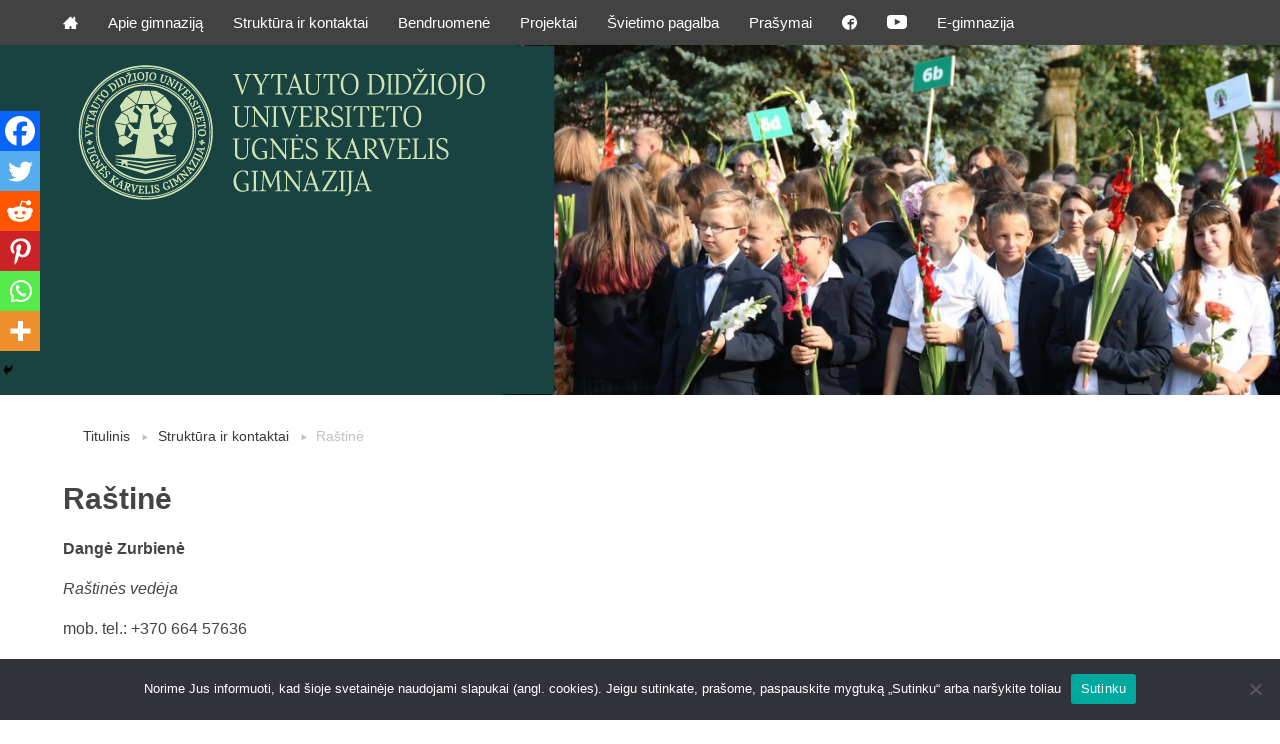

--- FILE ---
content_type: text/html; charset=UTF-8
request_url: https://ukg.vdu.lt/struktura-ir-kontaktai/rastine/
body_size: 17407
content:
<!doctype html>
<html class="no-js" lang="en">
    <head>
<!-- Global site tag (gtag.js) - Google Analytics -->
<script async src="https://www.googletagmanager.com/gtag/js?id=UA-12526626-38"></script>
<script>
  window.dataLayer = window.dataLayer || [];
  function gtag(){dataLayer.push(arguments);}
  gtag('js', new Date());

  gtag('config', 'UA-12526626-38');
</script>
        <meta charset="utf-8" />
        <meta name="viewport" content="width=device-width, initial-scale=1.0" />
        <meta name='robots' content='index, follow, max-image-preview:large, max-snippet:-1, max-video-preview:-1' />

	<!-- This site is optimized with the Yoast SEO plugin v26.7 - https://yoast.com/wordpress/plugins/seo/ -->
	<title>Raštinė - Vytauto Didžiojo universiteto Ugnės Karvelis gimnazija</title>
	<link rel="canonical" href="https://ukg.vdu.lt/struktura-ir-kontaktai/rastine/" />
	<meta property="og:locale" content="lt_LT" />
	<meta property="og:type" content="article" />
	<meta property="og:title" content="Raštinė - Vytauto Didžiojo universiteto Ugnės Karvelis gimnazija" />
	<meta property="og:description" content="Dangė Zurbienė Raštinės vedėja  mob. tel.: +370 664 57636 el. paštas: gimnazija@ukg.lt &nbsp; Aušra Pocienė Administratorė  mob. tel.: +370 664 57636 el. paštas: ausra.pociene@ukg.lt &nbsp; Darbo laikas: Pirmadienis Antradienis Trečiadienis... Skaityti plačiau" />
	<meta property="og:url" content="https://ukg.vdu.lt/struktura-ir-kontaktai/rastine/" />
	<meta property="og:site_name" content="Vytauto Didžiojo universiteto Ugnės Karvelis gimnazija" />
	<meta property="article:publisher" content="https://www.facebook.com/UKG.lt/" />
	<meta property="article:modified_time" content="2026-01-06T07:12:35+00:00" />
	<meta name="twitter:card" content="summary_large_image" />
	<meta name="twitter:label1" content="Est. reading time" />
	<meta name="twitter:data1" content="1 minutė" />
	<script type="application/ld+json" class="yoast-schema-graph">{"@context":"https://schema.org","@graph":[{"@type":"WebPage","@id":"https://ukg.vdu.lt/struktura-ir-kontaktai/rastine/","url":"https://ukg.vdu.lt/struktura-ir-kontaktai/rastine/","name":"Raštinė - Vytauto Didžiojo universiteto Ugnės Karvelis gimnazija","isPartOf":{"@id":"https://ukg.vdu.lt/#website"},"datePublished":"2020-07-15T07:18:51+00:00","dateModified":"2026-01-06T07:12:35+00:00","breadcrumb":{"@id":"https://ukg.vdu.lt/struktura-ir-kontaktai/rastine/#breadcrumb"},"inLanguage":"lt-LT","potentialAction":[{"@type":"ReadAction","target":["https://ukg.vdu.lt/struktura-ir-kontaktai/rastine/"]}]},{"@type":"BreadcrumbList","@id":"https://ukg.vdu.lt/struktura-ir-kontaktai/rastine/#breadcrumb","itemListElement":[{"@type":"ListItem","position":1,"name":"Home","item":"https://ukg.vdu.lt/"},{"@type":"ListItem","position":2,"name":"Struktūra ir kontaktai","item":"https://ukg.vdu.lt/struktura-ir-kontaktai/"},{"@type":"ListItem","position":3,"name":"Raštinė"}]},{"@type":"WebSite","@id":"https://ukg.vdu.lt/#website","url":"https://ukg.vdu.lt/","name":"Vytauto Didžiojo universiteto Ugnės Karvelis gimnazija","description":"","publisher":{"@id":"https://ukg.vdu.lt/#organization"},"potentialAction":[{"@type":"SearchAction","target":{"@type":"EntryPoint","urlTemplate":"https://ukg.vdu.lt/?s={search_term_string}"},"query-input":{"@type":"PropertyValueSpecification","valueRequired":true,"valueName":"search_term_string"}}],"inLanguage":"lt-LT"},{"@type":"Organization","@id":"https://ukg.vdu.lt/#organization","name":"Ugnės Karvelis gimnazija","url":"https://ukg.vdu.lt/","logo":{"@type":"ImageObject","inLanguage":"lt-LT","@id":"https://ukg.vdu.lt/#/schema/logo/image/","url":"https://ukg.vdu.lt/wp-content/uploads/2022/06/Logo.jpg","contentUrl":"https://ukg.vdu.lt/wp-content/uploads/2022/06/Logo.jpg","width":900,"height":900,"caption":"Ugnės Karvelis gimnazija"},"image":{"@id":"https://ukg.vdu.lt/#/schema/logo/image/"},"sameAs":["https://www.facebook.com/UKG.lt/"]}]}</script>
	<!-- / Yoast SEO plugin. -->


<link rel='dns-prefetch' href='//ajax.googleapis.com' />
<link rel='dns-prefetch' href='//fonts.googleapis.com' />
<link rel="alternate" title="oEmbed (JSON)" type="application/json+oembed" href="https://ukg.vdu.lt/wp-json/oembed/1.0/embed?url=https%3A%2F%2Fukg.vdu.lt%2Fstruktura-ir-kontaktai%2Frastine%2F&#038;lang=lt" />
<link rel="alternate" title="oEmbed (XML)" type="text/xml+oembed" href="https://ukg.vdu.lt/wp-json/oembed/1.0/embed?url=https%3A%2F%2Fukg.vdu.lt%2Fstruktura-ir-kontaktai%2Frastine%2F&#038;format=xml&#038;lang=lt" />
<style id='wp-img-auto-sizes-contain-inline-css' type='text/css'>
img:is([sizes=auto i],[sizes^="auto," i]){contain-intrinsic-size:3000px 1500px}
/*# sourceURL=wp-img-auto-sizes-contain-inline-css */
</style>
<style id='wp-emoji-styles-inline-css' type='text/css'>

	img.wp-smiley, img.emoji {
		display: inline !important;
		border: none !important;
		box-shadow: none !important;
		height: 1em !important;
		width: 1em !important;
		margin: 0 0.07em !important;
		vertical-align: -0.1em !important;
		background: none !important;
		padding: 0 !important;
	}
/*# sourceURL=wp-emoji-styles-inline-css */
</style>
<link rel='stylesheet' id='wp-block-library-css' href='https://ukg.vdu.lt/wp-includes/css/dist/block-library/style.min.css?ver=6.9' type='text/css' media='all' />
<style id='global-styles-inline-css' type='text/css'>
:root{--wp--preset--aspect-ratio--square: 1;--wp--preset--aspect-ratio--4-3: 4/3;--wp--preset--aspect-ratio--3-4: 3/4;--wp--preset--aspect-ratio--3-2: 3/2;--wp--preset--aspect-ratio--2-3: 2/3;--wp--preset--aspect-ratio--16-9: 16/9;--wp--preset--aspect-ratio--9-16: 9/16;--wp--preset--color--black: #000000;--wp--preset--color--cyan-bluish-gray: #abb8c3;--wp--preset--color--white: #ffffff;--wp--preset--color--pale-pink: #f78da7;--wp--preset--color--vivid-red: #cf2e2e;--wp--preset--color--luminous-vivid-orange: #ff6900;--wp--preset--color--luminous-vivid-amber: #fcb900;--wp--preset--color--light-green-cyan: #7bdcb5;--wp--preset--color--vivid-green-cyan: #00d084;--wp--preset--color--pale-cyan-blue: #8ed1fc;--wp--preset--color--vivid-cyan-blue: #0693e3;--wp--preset--color--vivid-purple: #9b51e0;--wp--preset--gradient--vivid-cyan-blue-to-vivid-purple: linear-gradient(135deg,rgb(6,147,227) 0%,rgb(155,81,224) 100%);--wp--preset--gradient--light-green-cyan-to-vivid-green-cyan: linear-gradient(135deg,rgb(122,220,180) 0%,rgb(0,208,130) 100%);--wp--preset--gradient--luminous-vivid-amber-to-luminous-vivid-orange: linear-gradient(135deg,rgb(252,185,0) 0%,rgb(255,105,0) 100%);--wp--preset--gradient--luminous-vivid-orange-to-vivid-red: linear-gradient(135deg,rgb(255,105,0) 0%,rgb(207,46,46) 100%);--wp--preset--gradient--very-light-gray-to-cyan-bluish-gray: linear-gradient(135deg,rgb(238,238,238) 0%,rgb(169,184,195) 100%);--wp--preset--gradient--cool-to-warm-spectrum: linear-gradient(135deg,rgb(74,234,220) 0%,rgb(151,120,209) 20%,rgb(207,42,186) 40%,rgb(238,44,130) 60%,rgb(251,105,98) 80%,rgb(254,248,76) 100%);--wp--preset--gradient--blush-light-purple: linear-gradient(135deg,rgb(255,206,236) 0%,rgb(152,150,240) 100%);--wp--preset--gradient--blush-bordeaux: linear-gradient(135deg,rgb(254,205,165) 0%,rgb(254,45,45) 50%,rgb(107,0,62) 100%);--wp--preset--gradient--luminous-dusk: linear-gradient(135deg,rgb(255,203,112) 0%,rgb(199,81,192) 50%,rgb(65,88,208) 100%);--wp--preset--gradient--pale-ocean: linear-gradient(135deg,rgb(255,245,203) 0%,rgb(182,227,212) 50%,rgb(51,167,181) 100%);--wp--preset--gradient--electric-grass: linear-gradient(135deg,rgb(202,248,128) 0%,rgb(113,206,126) 100%);--wp--preset--gradient--midnight: linear-gradient(135deg,rgb(2,3,129) 0%,rgb(40,116,252) 100%);--wp--preset--font-size--small: 13px;--wp--preset--font-size--medium: 20px;--wp--preset--font-size--large: 36px;--wp--preset--font-size--x-large: 42px;--wp--preset--spacing--20: 0.44rem;--wp--preset--spacing--30: 0.67rem;--wp--preset--spacing--40: 1rem;--wp--preset--spacing--50: 1.5rem;--wp--preset--spacing--60: 2.25rem;--wp--preset--spacing--70: 3.38rem;--wp--preset--spacing--80: 5.06rem;--wp--preset--shadow--natural: 6px 6px 9px rgba(0, 0, 0, 0.2);--wp--preset--shadow--deep: 12px 12px 50px rgba(0, 0, 0, 0.4);--wp--preset--shadow--sharp: 6px 6px 0px rgba(0, 0, 0, 0.2);--wp--preset--shadow--outlined: 6px 6px 0px -3px rgb(255, 255, 255), 6px 6px rgb(0, 0, 0);--wp--preset--shadow--crisp: 6px 6px 0px rgb(0, 0, 0);}:where(.is-layout-flex){gap: 0.5em;}:where(.is-layout-grid){gap: 0.5em;}body .is-layout-flex{display: flex;}.is-layout-flex{flex-wrap: wrap;align-items: center;}.is-layout-flex > :is(*, div){margin: 0;}body .is-layout-grid{display: grid;}.is-layout-grid > :is(*, div){margin: 0;}:where(.wp-block-columns.is-layout-flex){gap: 2em;}:where(.wp-block-columns.is-layout-grid){gap: 2em;}:where(.wp-block-post-template.is-layout-flex){gap: 1.25em;}:where(.wp-block-post-template.is-layout-grid){gap: 1.25em;}.has-black-color{color: var(--wp--preset--color--black) !important;}.has-cyan-bluish-gray-color{color: var(--wp--preset--color--cyan-bluish-gray) !important;}.has-white-color{color: var(--wp--preset--color--white) !important;}.has-pale-pink-color{color: var(--wp--preset--color--pale-pink) !important;}.has-vivid-red-color{color: var(--wp--preset--color--vivid-red) !important;}.has-luminous-vivid-orange-color{color: var(--wp--preset--color--luminous-vivid-orange) !important;}.has-luminous-vivid-amber-color{color: var(--wp--preset--color--luminous-vivid-amber) !important;}.has-light-green-cyan-color{color: var(--wp--preset--color--light-green-cyan) !important;}.has-vivid-green-cyan-color{color: var(--wp--preset--color--vivid-green-cyan) !important;}.has-pale-cyan-blue-color{color: var(--wp--preset--color--pale-cyan-blue) !important;}.has-vivid-cyan-blue-color{color: var(--wp--preset--color--vivid-cyan-blue) !important;}.has-vivid-purple-color{color: var(--wp--preset--color--vivid-purple) !important;}.has-black-background-color{background-color: var(--wp--preset--color--black) !important;}.has-cyan-bluish-gray-background-color{background-color: var(--wp--preset--color--cyan-bluish-gray) !important;}.has-white-background-color{background-color: var(--wp--preset--color--white) !important;}.has-pale-pink-background-color{background-color: var(--wp--preset--color--pale-pink) !important;}.has-vivid-red-background-color{background-color: var(--wp--preset--color--vivid-red) !important;}.has-luminous-vivid-orange-background-color{background-color: var(--wp--preset--color--luminous-vivid-orange) !important;}.has-luminous-vivid-amber-background-color{background-color: var(--wp--preset--color--luminous-vivid-amber) !important;}.has-light-green-cyan-background-color{background-color: var(--wp--preset--color--light-green-cyan) !important;}.has-vivid-green-cyan-background-color{background-color: var(--wp--preset--color--vivid-green-cyan) !important;}.has-pale-cyan-blue-background-color{background-color: var(--wp--preset--color--pale-cyan-blue) !important;}.has-vivid-cyan-blue-background-color{background-color: var(--wp--preset--color--vivid-cyan-blue) !important;}.has-vivid-purple-background-color{background-color: var(--wp--preset--color--vivid-purple) !important;}.has-black-border-color{border-color: var(--wp--preset--color--black) !important;}.has-cyan-bluish-gray-border-color{border-color: var(--wp--preset--color--cyan-bluish-gray) !important;}.has-white-border-color{border-color: var(--wp--preset--color--white) !important;}.has-pale-pink-border-color{border-color: var(--wp--preset--color--pale-pink) !important;}.has-vivid-red-border-color{border-color: var(--wp--preset--color--vivid-red) !important;}.has-luminous-vivid-orange-border-color{border-color: var(--wp--preset--color--luminous-vivid-orange) !important;}.has-luminous-vivid-amber-border-color{border-color: var(--wp--preset--color--luminous-vivid-amber) !important;}.has-light-green-cyan-border-color{border-color: var(--wp--preset--color--light-green-cyan) !important;}.has-vivid-green-cyan-border-color{border-color: var(--wp--preset--color--vivid-green-cyan) !important;}.has-pale-cyan-blue-border-color{border-color: var(--wp--preset--color--pale-cyan-blue) !important;}.has-vivid-cyan-blue-border-color{border-color: var(--wp--preset--color--vivid-cyan-blue) !important;}.has-vivid-purple-border-color{border-color: var(--wp--preset--color--vivid-purple) !important;}.has-vivid-cyan-blue-to-vivid-purple-gradient-background{background: var(--wp--preset--gradient--vivid-cyan-blue-to-vivid-purple) !important;}.has-light-green-cyan-to-vivid-green-cyan-gradient-background{background: var(--wp--preset--gradient--light-green-cyan-to-vivid-green-cyan) !important;}.has-luminous-vivid-amber-to-luminous-vivid-orange-gradient-background{background: var(--wp--preset--gradient--luminous-vivid-amber-to-luminous-vivid-orange) !important;}.has-luminous-vivid-orange-to-vivid-red-gradient-background{background: var(--wp--preset--gradient--luminous-vivid-orange-to-vivid-red) !important;}.has-very-light-gray-to-cyan-bluish-gray-gradient-background{background: var(--wp--preset--gradient--very-light-gray-to-cyan-bluish-gray) !important;}.has-cool-to-warm-spectrum-gradient-background{background: var(--wp--preset--gradient--cool-to-warm-spectrum) !important;}.has-blush-light-purple-gradient-background{background: var(--wp--preset--gradient--blush-light-purple) !important;}.has-blush-bordeaux-gradient-background{background: var(--wp--preset--gradient--blush-bordeaux) !important;}.has-luminous-dusk-gradient-background{background: var(--wp--preset--gradient--luminous-dusk) !important;}.has-pale-ocean-gradient-background{background: var(--wp--preset--gradient--pale-ocean) !important;}.has-electric-grass-gradient-background{background: var(--wp--preset--gradient--electric-grass) !important;}.has-midnight-gradient-background{background: var(--wp--preset--gradient--midnight) !important;}.has-small-font-size{font-size: var(--wp--preset--font-size--small) !important;}.has-medium-font-size{font-size: var(--wp--preset--font-size--medium) !important;}.has-large-font-size{font-size: var(--wp--preset--font-size--large) !important;}.has-x-large-font-size{font-size: var(--wp--preset--font-size--x-large) !important;}
/*# sourceURL=global-styles-inline-css */
</style>

<style id='classic-theme-styles-inline-css' type='text/css'>
/*! This file is auto-generated */
.wp-block-button__link{color:#fff;background-color:#32373c;border-radius:9999px;box-shadow:none;text-decoration:none;padding:calc(.667em + 2px) calc(1.333em + 2px);font-size:1.125em}.wp-block-file__button{background:#32373c;color:#fff;text-decoration:none}
/*# sourceURL=/wp-includes/css/classic-themes.min.css */
</style>
<link rel='stylesheet' id='cpsh-shortcodes-css' href='https://ukg.vdu.lt/wp-content/plugins/column-shortcodes//assets/css/shortcodes.css?ver=1.0.1' type='text/css' media='all' />
<link rel='stylesheet' id='contact-form-7-css' href='https://ukg.vdu.lt/wp-content/plugins/contact-form-7/includes/css/styles.css?ver=6.1.4' type='text/css' media='all' />
<link rel='stylesheet' id='cookie-notice-front-css' href='https://ukg.vdu.lt/wp-content/plugins/cookie-notice/css/front.min.css?ver=2.5.5' type='text/css' media='all' />
<link rel='stylesheet' id='plyr-css-css' href='https://ukg.vdu.lt/wp-content/plugins/easy-video-player/lib/plyr.css?ver=6.9' type='text/css' media='all' />
<link rel='stylesheet' id='ce_responsive-css' href='https://ukg.vdu.lt/wp-content/plugins/simple-embed-code/css/video-container.min.css?ver=2.5.1' type='text/css' media='all' />
<link rel='stylesheet' id='woocommerce-layout-css' href='https://ukg.vdu.lt/wp-content/plugins/woocommerce/assets/css/woocommerce-layout.css?ver=7.4.1' type='text/css' media='all' />
<link rel='stylesheet' id='woocommerce-smallscreen-css' href='https://ukg.vdu.lt/wp-content/plugins/woocommerce/assets/css/woocommerce-smallscreen.css?ver=7.4.1' type='text/css' media='only screen and (max-width: 768px)' />
<link rel='stylesheet' id='woocommerce-general-css' href='https://ukg.vdu.lt/wp-content/plugins/woocommerce/assets/css/woocommerce.css?ver=7.4.1' type='text/css' media='all' />
<style id='woocommerce-inline-inline-css' type='text/css'>
.woocommerce form .form-row .required { visibility: visible; }
/*# sourceURL=woocommerce-inline-inline-css */
</style>
<link rel='stylesheet' id='cf7-pdf-generation-public-css-css' href='https://ukg.vdu.lt/wp-content/plugins/generate-pdf-using-contact-form-7/assets/css/cf7-pdf-generation-public-min.css?ver=1.2' type='text/css' media='all' />
<link rel='stylesheet' id='pm-frontend-css' href='https://ukg.vdu.lt/wp-content/plugins/parent-meetings-message/assets/css/frontend.css?ver=2.4.0' type='text/css' media='all' />
<link rel='stylesheet' id='vdu-fonts-css' href='http://fonts.googleapis.com/css?family=PT+Sans:400,700&#038;subset=latin,latin-ext' type='text/css' media='all' />
<link rel='stylesheet' id='royalslider-css' href='https://ukg.vdu.lt/wp-content/themes/vdu-fakultetas/js/vendor/royalslider/royalslider.css?ver=6.9' type='text/css' media='all' />
<link rel='stylesheet' id='owl-carousel-css' href='https://ukg.vdu.lt/wp-content/themes/vdu-fakultetas/js/vendor/owl-carousel/owl.carousel.css?ver=6.9' type='text/css' media='all' />
<link rel='stylesheet' id='owl-theme-css' href='https://ukg.vdu.lt/wp-content/themes/vdu-fakultetas/js/vendor/owl-carousel/owl.theme.css?ver=6.9' type='text/css' media='all' />
<link rel='stylesheet' id='foundation-css' href='https://ukg.vdu.lt/wp-content/themes/vdu-fakultetas/js/vendor/foundation/foundation.css?ver=6.9' type='text/css' media='all' />
<link rel='stylesheet' id='fancybox-css' href='https://ukg.vdu.lt/wp-content/themes/vdu-fakultetas/js/vendor/fancybox/jquery.fancybox.css?ver=6.9' type='text/css' media='all' />
<link rel='stylesheet' id='vdu-style-css' href='https://ukg.vdu.lt/wp-content/themes/vdu-fakultetas/css/style.css?ver=6.9' type='text/css' media='all' />
<link rel='stylesheet' id='vdu-style-icomoon-css' href='https://ukg.vdu.lt/wp-content/themes/vdu-fakultetas/css/style-icomoon.css?ver=0.11499697510' type='text/css' media='all' />
<link rel='stylesheet' id='vdu-style-custom-css' href='https://ukg.vdu.lt/wp-content/themes/vdu-fakultetas/css/style-custom.css?ver=0.1892574390' type='text/css' media='all' />
<link rel='stylesheet' id='heateor_sss_frontend_css-css' href='https://ukg.vdu.lt/wp-content/plugins/sassy-social-share/public/css/sassy-social-share-public.css?ver=3.3.70' type='text/css' media='all' />
<style id='heateor_sss_frontend_css-inline-css' type='text/css'>
.heateor_sss_button_instagram span.heateor_sss_svg,a.heateor_sss_instagram span.heateor_sss_svg{background:radial-gradient(circle at 30% 107%,#fdf497 0,#fdf497 5%,#fd5949 45%,#d6249f 60%,#285aeb 90%)}.heateor_sss_horizontal_sharing .heateor_sss_svg,.heateor_sss_standard_follow_icons_container .heateor_sss_svg{color:#fff;border-width:0px;border-style:solid;border-color:transparent}.heateor_sss_horizontal_sharing .heateorSssTCBackground{color:#666}.heateor_sss_horizontal_sharing span.heateor_sss_svg:hover,.heateor_sss_standard_follow_icons_container span.heateor_sss_svg:hover{border-color:transparent;}.heateor_sss_vertical_sharing span.heateor_sss_svg,.heateor_sss_floating_follow_icons_container span.heateor_sss_svg{color:#fff;border-width:0px;border-style:solid;border-color:transparent;}.heateor_sss_vertical_sharing .heateorSssTCBackground{color:#666;}.heateor_sss_vertical_sharing span.heateor_sss_svg:hover,.heateor_sss_floating_follow_icons_container span.heateor_sss_svg:hover{border-color:transparent;}@media screen and (max-width:783px) {.heateor_sss_vertical_sharing{display:none!important}}div.heateor_sss_mobile_footer{display:none;}@media screen and (max-width:783px){div.heateor_sss_bottom_sharing .heateorSssTCBackground{background-color:white}div.heateor_sss_bottom_sharing{width:100%!important;left:0!important;}div.heateor_sss_bottom_sharing a{width:16.666666666667% !important;}div.heateor_sss_bottom_sharing .heateor_sss_svg{width: 100% !important;}div.heateor_sss_bottom_sharing div.heateorSssTotalShareCount{font-size:1em!important;line-height:28px!important}div.heateor_sss_bottom_sharing div.heateorSssTotalShareText{font-size:.7em!important;line-height:0px!important}div.heateor_sss_mobile_footer{display:block;height:40px;}.heateor_sss_bottom_sharing{padding:0!important;display:block!important;width:auto!important;bottom:-2px!important;top: auto!important;}.heateor_sss_bottom_sharing .heateor_sss_square_count{line-height:inherit;}.heateor_sss_bottom_sharing .heateorSssSharingArrow{display:none;}.heateor_sss_bottom_sharing .heateorSssTCBackground{margin-right:1.1em!important}}
/*# sourceURL=heateor_sss_frontend_css-inline-css */
</style>
<script type="text/javascript" src="//ajax.googleapis.com/ajax/libs/jquery/2.1.3/jquery.min.js?ver=2.1.3" id="jquery-js"></script>
<script type="text/javascript" id="cookie-notice-front-js-before">
/* <![CDATA[ */
var cnArgs = {"ajaxUrl":"https:\/\/ukg.vdu.lt\/wp-admin\/admin-ajax.php","nonce":"a04a216d2e","hideEffect":"slide","position":"bottom","onScroll":false,"onScrollOffset":100,"onClick":false,"cookieName":"cookie_notice_accepted","cookieTime":2592000,"cookieTimeRejected":2592000,"globalCookie":false,"redirection":false,"cache":false,"revokeCookies":false,"revokeCookiesOpt":"automatic"};

//# sourceURL=cookie-notice-front-js-before
/* ]]> */
</script>
<script type="text/javascript" src="https://ukg.vdu.lt/wp-content/plugins/cookie-notice/js/front.min.js?ver=2.5.5" id="cookie-notice-front-js"></script>
<script type="text/javascript" id="plyr-js-js-extra">
/* <![CDATA[ */
var easy_video_player = {"plyr_iconUrl":"https://ukg.vdu.lt/wp-content/plugins/easy-video-player/lib/plyr.svg","plyr_blankVideo":"https://ukg.vdu.lt/wp-content/plugins/easy-video-player/lib/blank.mp4"};
//# sourceURL=plyr-js-js-extra
/* ]]> */
</script>
<script type="text/javascript" src="https://ukg.vdu.lt/wp-content/plugins/easy-video-player/lib/plyr.js?ver=6.9" id="plyr-js-js"></script>
<script type="text/javascript" src="https://ukg.vdu.lt/wp-content/plugins/generate-pdf-using-contact-form-7/assets/js/cf7-pdf-generation-public-min.js?ver=1.2" id="cf7-pdf-generation-public-js-js"></script>
<script type="text/javascript" id="kk-script-js-extra">
/* <![CDATA[ */
var fetchCartItems = {"ajax_url":"https://ukg.vdu.lt/wp-admin/admin-ajax.php","action":"kk_wc_fetchcartitems","nonce":"0ea58e9b5a","currency":"EUR"};
//# sourceURL=kk-script-js-extra
/* ]]> */
</script>
<script type="text/javascript" src="https://ukg.vdu.lt/wp-content/plugins/kliken-marketing-for-google/assets/kk-script.js?ver=6.9" id="kk-script-js"></script>
<script type="text/javascript" src="https://ukg.vdu.lt/wp-content/themes/vdu-fakultetas/js/vendor/modernizr.js?ver=6.9" id="modernizr-js"></script>
<link rel="https://api.w.org/" href="https://ukg.vdu.lt/wp-json/" /><link rel="alternate" title="JSON" type="application/json" href="https://ukg.vdu.lt/wp-json/wp/v2/pages/7146" /><link rel="EditURI" type="application/rsd+xml" title="RSD" href="https://ukg.vdu.lt/xmlrpc.php?rsd" />

<link rel='shortlink' href='https://ukg.vdu.lt/?p=7146' />
<script type="text/javascript">
(function(url){
	if(/(?:Chrome\/26\.0\.1410\.63 Safari\/537\.31|WordfenceTestMonBot)/.test(navigator.userAgent)){ return; }
	var addEvent = function(evt, handler) {
		if (window.addEventListener) {
			document.addEventListener(evt, handler, false);
		} else if (window.attachEvent) {
			document.attachEvent('on' + evt, handler);
		}
	};
	var removeEvent = function(evt, handler) {
		if (window.removeEventListener) {
			document.removeEventListener(evt, handler, false);
		} else if (window.detachEvent) {
			document.detachEvent('on' + evt, handler);
		}
	};
	var evts = 'contextmenu dblclick drag dragend dragenter dragleave dragover dragstart drop keydown keypress keyup mousedown mousemove mouseout mouseover mouseup mousewheel scroll'.split(' ');
	var logHuman = function() {
		if (window.wfLogHumanRan) { return; }
		window.wfLogHumanRan = true;
		var wfscr = document.createElement('script');
		wfscr.type = 'text/javascript';
		wfscr.async = true;
		wfscr.src = url + '&r=' + Math.random();
		(document.getElementsByTagName('head')[0]||document.getElementsByTagName('body')[0]).appendChild(wfscr);
		for (var i = 0; i < evts.length; i++) {
			removeEvent(evts[i], logHuman);
		}
	};
	for (var i = 0; i < evts.length; i++) {
		addEvent(evts[i], logHuman);
	}
})('//ukg.vdu.lt/?wordfence_lh=1&hid=C5E8EFCBB7FFB8DBBF904FC462B87434');
</script><meta name="tec-api-version" content="v1"><meta name="tec-api-origin" content="https://ukg.vdu.lt"><link rel="alternate" href="https://ukg.vdu.lt/wp-json/tribe/events/v1/" />	<noscript><style>.woocommerce-product-gallery{ opacity: 1 !important; }</style></noscript>
	<link rel="icon" href="https://ukg.vdu.lt/wp-content/uploads/2022/10/cropped-UKG-logo-web-fococlipping-standard-32x32.png" sizes="32x32" />
<link rel="icon" href="https://ukg.vdu.lt/wp-content/uploads/2022/10/cropped-UKG-logo-web-fococlipping-standard-192x192.png" sizes="192x192" />
<link rel="apple-touch-icon" href="https://ukg.vdu.lt/wp-content/uploads/2022/10/cropped-UKG-logo-web-fococlipping-standard-180x180.png" />
<meta name="msapplication-TileImage" content="https://ukg.vdu.lt/wp-content/uploads/2022/10/cropped-UKG-logo-web-fococlipping-standard-270x270.png" />
		<style type="text/css" id="wp-custom-css">
			
/*Contact field width*/
input[type="text"],
input[type="email"]
{
    background-color: #DAF7A6;
    color: #000;
    width: 50%;
}

/*Contact field width2*/
input[type="date"]
{
    background-color: #DAF7A6;
    color: #000;
    width: 25%;
}

/* Contact Form 7 Submit Button 
 -------------------------------*/
 .wpcf7 input[type="submit"] {
     color: #ffffff;
     font-size: 18px;
     font-weight: 700;
     background: #0e5a31;
     padding: 15px 25px 15px 25px;
     border: none;
     border-radius: 10px;
     width: auto;
     text-transform: uppercase;
     letter-spacing: 5px;
 }
 .wpcf7 input:hover[type="submit"] {
     background: #494949;
     transition: all 0.4s ease 0s;
 }
 .wpcf7 input:active[type="submit"] {
     background: #000000;
 }

span.wpcf7-list-item { display: block; }


body.page.page-id-7794 {
background-color: #dff3e3 ;
}


.formclasses {
width:100%;
}
.yourname{
float:left;
	padding: 15px;
}
.yournameinput{
float:left;
}


.content-column.one_half{
	padding-right: 10px;
	padding-top: 0px;

}

.content-column one_third{
	padding-right: 100px;
	padding-top: 50px;
}		</style>
		    </head>
        <body class="wp-singular page-template-default page page-id-7146 page-parent page-child parent-pageid-81 wp-custom-logo wp-theme-vdu-fakultetas inner theme-vdu-fakultetas cookies-not-set woocommerce-no-js tribe-no-js">

        <div id="fb-root"></div>
        <script>(function(d, s, id) {
                var js, fjs = d.getElementsByTagName(s)[0];
                if (d.getElementById(id))
                    return;
                js = d.createElement(s);
                js.async = true;
                js.id = id;
                js.src = "//connect.facebook.net/lt_LT/sdk.js#xfbml=1&version=v2.0";
                fjs.parentNode.insertBefore(js, fjs);
            }(document, 'script', 'facebook-jssdk'));</script>
        
                <script>!function(d,s,id){var js,fjs=d.getElementsByTagName(s)[0],p=/^http:/.test(d.location)?'http':'https';if(!d.getElementById(id)){js=d.createElement(s);js.id=id;js.src=p+'://platform.twitter.com/widgets.js';fjs.parentNode.insertBefore(js,fjs);}}(document, 'script', 'twitter-wjs');</script>

        <div class="fixed">
            <nav class="top-bar" data-topbar role="navigation">
                <ul class="title-area">
                    <li class="name">
                    </li>
                    <li class="toggle-topbar menu-icon"><a href="#"><span></span></a></li>
                </ul>

                <section class="top-bar-section">
                    <!-- Right Nav Section -->

                                        <!-- Left Nav Section -->
                    <ul class="left"><li class=""><a class="icon-home3" href="https://ukg.vdu.lt/"></a></li>
<li class="has-dropdown not-click"><a href="https://ukg.vdu.lt/apie-gimnazija/">Apie gimnaziją</a>
<ul class="dropdown">
	<li><a href="https://ukg.vdu.lt/apie-gimnazija/gimnazijos-istorija/">Gimnazijos istorija</a></li>
	<li class="has-dropdown not-click"><a href="https://ukg.vdu.lt/apie-gimnazija/dokumentai/">Dokumentai</a>
	<ul class="dropdown">
		<li><a href="https://ukg.vdu.lt/apie-gimnazija/dokumentai/gimnazijos-istatai/">Gimnazijos įstatai</a></li>
		<li><a href="https://ukg.vdu.lt/gimnazijos-strategija/">Gimnazijos strategija</a></li>
		<li><a href="https://ukg.vdu.lt/apie-gimnazija/dokumentai/viesieji-pirkimai/">Viešieji pirkimai</a></li>
		<li><a href="https://ukg.vdu.lt/apie-gimnazija/dokumentai/veiklos-planas/">Veiklos planas</a></li>
		<li><a href="https://ukg.vdu.lt/apie-gimnazija/dokumentai/finansines-ataskaitos/">Finansinės ataskaitos</a></li>
		<li><a href="https://ukg.vdu.lt/apie-gimnazija/dokumentai/vadovo-veiklos-ataskaita/">Vadovo veiklos ataskaita</a></li>
		<li><a href="https://ukg.vdu.lt/apie-gimnazija/dokumentai/vaiko-geroves-komisija/">Vaiko gerovės komisija</a></li>
		<li><a href="https://ukg.vdu.lt/apie-gimnazija/dokumentai/socialinio-emocinio-ugdymo-programa/">Socialinio emocinio ugdymo programa</a></li>
		<li><a href="https://ukg.vdu.lt/apie-gimnazija/dokumentai/veiklos-isivertinimas/">Veiklos įsivertinimas</a></li>
		<li><a href="https://ukg.vdu.lt/asmens-duomenu-tvarkymo-taisykles/">Asmens duomenų tvarkymo taisyklės</a></li>
		<li><a href="https://ukg.vdu.lt/apie-gimnazija/dokumentai/vidaus-kontroles-igyvendinimo-aprasas/">Vidaus kontrolės įgyvendinimo aprašas</a></li>
		<li><a href="https://ukg.vdu.lt/wp-content/uploads/2025/03/VDU-UKG-darbo-tvarkos-taisykles-2025-02-10.pdf">Darbo tvarkos taisyklės</a></li>
		<li><a href="https://ukg.vdu.lt/dokumentai/gimnazijos-lankomumo-tvarka/">Gimnazijos lankomumo tvarka</a></li>
		<li><a href="https://ukg.vdu.lt/pavezejimas/">Pavėžėjimas</a></li>
		<li><a href="https://ukg.vdu.lt/uta-diegimas/">UTA diegimas</a></li>
		<li><a href="https://ukg.vdu.lt/sporto-baziu-nuoma/">Sporto bazių nuoma</a></li>
	</ul>
</li>
	<li class="has-dropdown not-click"><a href="https://ukg.vdu.lt/apie-gimnazija/ugdymas/">Ugdymas</a>
	<ul class="dropdown">
		<li><a href="https://ukg.vdu.lt/apie-gimnazija/ugdymas/mokiniu-pasiekimai/">Mokinių pasiekimai</a></li>
		<li><a href="https://ukg.vdu.lt/apie-gimnazija/ugdymas/personalizuoto-ugdymosi-strategija-augu/">Personalizuoto ugdymo(si) strategija “AUGU”</a></li>
		<li><a href="https://ukg.vdu.lt/ugdymas-ne-mokyklos-aplinkoje/">Ugdymas ne mokyklos aplinkoje</a></li>
	</ul>
</li>
	<li><a href="https://ukg.vdu.lt/apie-gimnazija/ugdymo-planas/">Ugdymo planas</a></li>
	<li><a href="https://ukg.vdu.lt/apie-gimnazija/paslaugos/">Paslaugos</a></li>
	<li><a href="https://ukg.vdu.lt/teisine-informacija/">Teisinė informacija</a></li>
	<li><a href="https://ukg.vdu.lt/bendruomene/mokiniams/dokumentai/antikorupcijos-prevencija/">Korupcijos prevencija</a></li>
	<li><a href="https://ukg.vdu.lt/apie-gimnazija/gimnazijos-himnas/">Gimnazijos himnas</a></li>
	<li><a href="https://ukg.vdu.lt/apie-gimnazija/valgykla/">Valgykla</a></li>
</ul>
</li>
<li class="has-dropdown not-click"><a href="https://ukg.vdu.lt/struktura-ir-kontaktai/">Struktūra ir kontaktai</a>
<ul class="dropdown">
	<li><a href="https://ukg.vdu.lt/struktura-ir-kontaktai/struktura/">Struktūra</a></li>
	<li><a href="https://ukg.vdu.lt/struktura-ir-kontaktai/administracija/">Administracija</a></li>
	<li class="active active"><a href="https://ukg.vdu.lt/struktura-ir-kontaktai/rastine/" aria-current="page">Raštinė</a></li>
	<li><a href="https://ukg.vdu.lt/struktura-ir-kontaktai/specialistai/">Specialistai</a></li>
	<li><a href="https://ukg.vdu.lt/struktura-ir-kontaktai/mokytojai/">Mokytojai</a></li>
	<li class="has-dropdown not-click"><a href="https://ukg.vdu.lt/struktura-ir-kontaktai/biblioteka/">Biblioteka</a>
	<ul class="dropdown">
		<li><a href="https://ukg.vdu.lt/struktura-ir-kontaktai/biblioteka/privaloma-ir-rekomenduojama-literatura/">Privaloma ir rekomenduojama literatūra</a></li>
		<li><a href="https://ukg.vdu.lt/struktura-ir-kontaktai/biblioteka/virtualiu-periodiniu-leidiniu-sarasas/">Virtualių periodinių leidinių sąrašas</a></li>
		<li><a href="https://ukg.vdu.lt/struktura-ir-kontaktai/biblioteka/lietuvos-nacionaline-biblioteka-pristato-atnaujinta-edukaciniu-paskaitu-cikla-apie-rasytoju-iamzinima-moksleiviams/">Lietuvos nacionalinė biblioteka pristato atnaujintą edukacinių paskaitų ciklą „Apie rašytojų įamžinimą moksleiviams“</a></li>
	</ul>
</li>
	<li><a href="https://ukg.vdu.lt/struktura-ir-kontaktai/laisvos-darbo-vietos/">Laisvos darbo vietos</a></li>
</ul>
</li>
<li class="has-dropdown not-click"><a href="https://ukg.vdu.lt/bendruomene/">Bendruomenė</a>
<ul class="dropdown">
	<li class="has-dropdown not-click"><a href="https://ukg.vdu.lt/mokytojams/">Mokytojams</a>
	<ul class="dropdown">
		<li><a href="https://ukg.vdu.lt/mokytojams/budejimo-tvarkarastis/">Budėjimo tvarkaraštis</a></li>
		<li><a href="https://ukg.vdu.lt/mokytojams/aktualus-dokumentai/">Aktualūs dokumentai</a></li>
		<li><a href="https://ukg.vdu.lt/mokytojams/nuotolinis-mokymas-mokytojams/">Nuotolinis mokymas mokytojams</a></li>
	</ul>
</li>
	<li class="has-dropdown not-click"><a href="https://ukg.vdu.lt/bendruomene/mokiniams/">Mokiniams</a>
	<ul class="dropdown">
		<li><a href="https://ukg.vdu.lt/pamoku_tvarkarasciai/">Tvarkaraščiai</a></li>
		<li><a href="https://ukg.vdu.lt/bendruomene/mokiniams/pamoku-laikas/">Pamokų ir atostogų laikas</a></li>
		<li><a href="https://ukg.vdu.lt/bendruomene/mokiniams/gyvenimo-mokykloje-susitarimai/">Gyvenimo mokykloje susitarimai</a></li>
		<li><a href="https://ukg.vdu.lt/bendruomene/mokiniams/nuotolinis-mokymas/">Nuotolinis mokymas mokiniams</a></li>
		<li><a href="https://ukg.vdu.lt/bendruomene/mokiniams/ilgalaikiai-projektai/">Ilgalaikiai projektai</a></li>
	</ul>
</li>
	<li class="has-dropdown not-click"><a href="https://ukg.vdu.lt/tevams/">Tėvams</a>
	<ul class="dropdown">
		<li><a href="https://ukg.vdu.lt/priemimas/">PRIĖMIMAS</a></li>
		<li><a href="https://ukg.vdu.lt/tevams/gimnazijos-uniforma/">Gimnazijos uniforma</a></li>
		<li><a href="https://ukg.vdu.lt/tevams/nuotolinis-mokymas/">Nuotolinis mokymas</a></li>
	</ul>
</li>
	<li><a href="https://ukg.vdu.lt/tevams/gimnazijos-taryba/">Gimnazijos taryba</a></li>
</ul>
</li>
<li class="has-dropdown not-click"><a href="https://ukg.vdu.lt/projektai/">Projektai</a>
<ul class="dropdown">
	<li><a href="https://ukg.vdu.lt/erasmus-projekto-digital-greenglish/">Erasmus+ projektas „Digital GreEnglish“</a></li>
	<li><a href="https://ukg.vdu.lt/projektai/projektas-tukstantmecio-mokyklos-i-nr-10-011-p-0001/">Projektas Tūkstantmečio mokyklos I (Nr. 10-011-P-0001)</a></li>
	<li><a href="https://ukg.vdu.lt/projektai/projektas-galimybiu-mokykla/">Projektas „Galimybių mokykla“</a></li>
	<li><a href="https://ukg.vdu.lt/projektai/projektas-ugdymo-priemones-mokykloms-nr-10-063-p-0001/">Projektas „Ugdymo priemonės mokykloms“ Nr. 10-063-P-0001</a></li>
	<li><a href="https://ukg.vdu.lt/erasmus-akreditacija/">Erasmus+ akreditacija</a></li>
	<li class="has-dropdown not-click"><a href="https://ukg.vdu.lt/kokybes-krepselis/">Kokybės krepšelis</a>
	<ul class="dropdown">
		<li><a href="https://ukg.vdu.lt/kokybes-krepselis/dokumentai/">Dokumentai</a></li>
		<li><a href="https://ukg.vdu.lt/kokybes-krepselis/bendruomene-stiprinantys-renginiai/">Bendruomenę stiprinantys renginiai</a></li>
	</ul>
</li>
	<li><a href="https://ukg.vdu.lt/projektai/erasmus-projektas-verschiedene-kulturen-gemeinsame-identitat-skirtingos-kulturos-bendra-tapatybe-nr-2020-1-sk01-ka229-078298_4/">ERASMUS + projektas  „Skirtingos kultūros – bendra tapatybė“</a></li>
	<li><a href="https://ukg.vdu.lt/projektai/erasmus-projektas-literacy-for-the-future-rastingumas-ateiciai-nr-2020-1-hu01-ka229-078623_3/">ERASMUS+ projektas „Literacy for the future“ („Raštingumas ateičiai“)</a></li>
	<li><a href="https://ukg.vdu.lt/pagalbos-centras/erasmus-projektas-discover-the-real-life/">Erasmus+ projektas „Discover the Real Life“</a></li>
	<li><a href="https://ukg.vdu.lt/erasmus-projektas-plant-health-better-plants-better-planet/">Erasmus+ projektas „Plant Health: Better Plants, Better Planet“</a></li>
	<li><a href="https://ukg.vdu.lt/projektai/erasmus-strategines-partnerystes-projektas-ismanusis-matematikos-mokytojas-nr-2018-1-lt01-ka201-0469564/">Erasmus+ projektas „Išmanusis matematikos mokytojas“</a></li>
	<li><a href="https://ukg.vdu.lt/projektai/erasmus-projektas-pozityvus-svietimas-mokymosi-rezultatams-nr-2019-1-lt01-ka101-060394/">Erasmus+ projektas „Pozityvus švietimas mokymo(si) rezultatams“</a></li>
	<li><a href="https://ukg.vdu.lt/esfa-projektas-8-klasiu-mokiniu-matematikos-gebejimu-ugdymas-taikant-integruotas-uzduotis-nr-09-2-1-esfa-k-728-01-0051/">ESFA projektas GaMa8</a></li>
	<li><a href="https://ukg.vdu.lt/erasmus-projektas-the-unifying-power-of-arts/">Erasmus+  projektas “The Unifying Power of Arts“</a></li>
	<li><a href="https://ukg.vdu.lt/projektai/projektas-mokyklu-aprupinimas-gamtos-ir-technologiniu-mokslu-priemonemis/">„Mokyklų aprūpinimas gamtos ir technologinių mokslų priemonėmis“</a></li>
</ul>
</li>
<li class="has-dropdown not-click"><a href="https://ukg.vdu.lt/svietimo-pagalba/">Švietimo pagalba</a>
<ul class="dropdown">
	<li><a href="https://ukg.vdu.lt/svietimo-pagalba/pagalba-mokiniui/">Pagalba mokiniui</a></li>
	<li class="has-dropdown not-click"><a href="https://ukg.vdu.lt/svietimo-pagalba/tevu-svietimas/">Tėvų švietimas</a>
	<ul class="dropdown">
		<li><a href="https://ukg.vdu.lt/tevams/informacija-abiturientu-tevams/">INFORMACIJA ABITURIENTŲ TĖVAMS</a></li>
	</ul>
</li>
	<li class="has-dropdown not-click"><a href="https://ukg.vdu.lt/svietimo-pagalba/prevencines-programos/">Prevencinės programos</a>
	<ul class="dropdown">
		<li><a href="https://ukg.vdu.lt/svietimo-pagalba/olweus-prevencine-programa/">Olweus patyčių prevencinė programa</a></li>
	</ul>
</li>
	<li><a href="https://ukg.vdu.lt/itraukusis-ugdymas/">Įtraukusis ugdymas</a></li>
	<li class="has-dropdown not-click"><a href="https://ukg.vdu.lt/svietimo-pagalba/karjeros-ugdymas/">Karjeros ugdymas</a>
	<ul class="dropdown">
		<li><a href="https://ukg.vdu.lt/svietimo-pagalba/karjeros-ugdymas/naudingos-nuorodos/">Naudingos nuorodos</a></li>
		<li><a href="https://ukg.vdu.lt/svietimo-pagalba/karjeros-ugdymas/karjeros-renginiai/">Karjeros renginiai</a></li>
	</ul>
</li>
	<li><a href="https://ukg.vdu.lt/patyciu-dezute/">Patyčių dėžutė</a></li>
</ul>
</li>
<li><a href="https://ukg.vdu.lt/dokumentai/prasymai/">Prašymai</a></li>
<li><a class="icon-facebook3" target="_blank" href="https://www.facebook.com/profile.php?id=61576975370018#"></a></li>
<li><a target="_blank" href="https://UKG-SYNOLOGY-2025.quickconnect.to?launchApp=SYNO.Foto.AppInstance#/shared_space/folder/10"><div class="youtube-item"></div></a></li>
<li class="has-dropdown not-click"><a href="https://ukg.vdu.lt/e-gimnazija/">E-gimnazija</a>
<ul class="dropdown">
	<li><a href="https://ukg.vdu.lt/e-gimnazija/">Pagalbos centras</a></li>
	<li><a href="https://erp2.bss.biz/portalas/entry/sign-in">DVS Dokumentų valdymo sistema</a></li>
	<li><a href="https://ukg.vdu.lt/e-pinigine-ukg-valgykloje/">EUROFONDAS E-piniginė UKG valgykloje</a></li>
	<li><a href="https://ukg.vdu.lt/emp/">EMP Elektroninis mokinio pažymėjimas</a></li>
	<li><a href="https://ukg.vdu.lt/myq/">MyQ Spausdinimo-kopijavimo sistema</a></li>
	<li><a href="https://ukg.vdu.lt/eduroam/">WIFI tinklas gimnazijoje</a></li>
</ul>
</li>
</ul>
                </section>
            </nav>
        </div>
                <header class="home-header">
            <div class="logo">
                <a href="https://ukg.vdu.lt/" title="Vytauto Didžiojo universiteto Ugnės Karvelis gimnazija"  class="show-for-medium-up">
                    
                    <img src="https://ukg.vdu.lt/wp-content/themes/vdu-fakultetas/img/logo-lt.png" alt="VDU Fakultetas" />
                </a>
                <a href="https://ukg.vdu.lt/" title="Vytauto Didžiojo universiteto Ugnės Karvelis gimnazija"  class="show-for-small-only">
                    <img src="https://ukg.vdu.lt/wp-content/themes/vdu-fakultetas/img/vdu_logo_mobile.png" alt="VDU Fakultetas" />
                </a>
            </div>
			<!--
            <div class="slug-rotator">
                <img src="https://ukg.vdu.lt/wp-content/themes/vdu-fakultetas/img/slug-lt.png" alt="">
            </div>
-->
        </header>
        

        <div class="slider-container">  
  
         

</div><!-- slider-container -->


<div class="content">
    <div class="row">
        <div class="columns medium-9">
            <ul class="nav-breadcrumb"><li><a href="https://ukg.vdu.lt/" title="Titulinis">Titulinis</a></li><li><a href="https://ukg.vdu.lt/struktura-ir-kontaktai/" title="Struktūra ir kontaktai">Struktūra ir kontaktai</a></li><li>Raštinė</li></ul>
            
                <h1>Raštinė</h1>
                <p><strong>Dangė Zurbienė</strong></p>
<p><em>Raštinės vedėja </em></p>
<p>mob. tel.: +370 664 57636</p>
<p>el. paštas: gimnazija@ukg.lt</p>
<p>&nbsp;</p>
<p><strong>Aušra Pocienė</strong></p>
<p><em>Administratorė </em></p>
<p>mob. tel.: +370 664 57636</p>
<p>el. paštas: ausra.pociene@ukg.lt</p>
<p>&nbsp;</p>
<p><strong>Darbo laikas:</strong></p>
<table style="height: 50px; width: 100%; border-collapse: collapse; border-color: #000000; border-style: solid; background-color: #f5f2f2;">
<tbody>
<tr style="height: 21px;">
<td style="width: 20.1232%; height: 21px;">Pirmadienis</td>
<td style="width: 19.9179%; height: 21px;">Antradienis</td>
<td style="width: 19.9179%; height: 21px;">Trečiadienis</td>
<td style="width: 19.9179%; height: 21px;">Ketvirtadienis</td>
<td style="width: 19.9179%; height: 21px;">Penktadienis</td>
</tr>
<tr style="height: 21px;">
<td style="width: 20.1232%; height: 21px;">7:30 &#8211; 16:00</td>
<td style="width: 19.9179%; height: 21px;">7:30 &#8211; 16:00</td>
<td style="width: 19.9179%; height: 21px;">7:30 &#8211; 16:00</td>
<td style="width: 19.9179%; height: 21px;">7:30 &#8211; 16:00</td>
<td style="width: 19.9179%; height: 21px;">7:30 &#8211; 16:00</td>
</tr>
</tbody>
</table>
<p><em>Pietų pertrauka 12:00 -12:30</em></p>
<div class='heateor_sss_sharing_container heateor_sss_vertical_sharing heateor_sss_bottom_sharing' style='width:44px;left: -10px;top: 100px;-webkit-box-shadow:none;box-shadow:none;' data-heateor-sss-href='https://ukg.vdu.lt/struktura-ir-kontaktai/rastine/'>
<div class="heateor_sss_sharing_ul"><a aria-label="Facebook" class="heateor_sss_facebook" href="https://www.facebook.com/sharer/sharer.php?u=https%3A%2F%2Fukg.vdu.lt%2Fstruktura-ir-kontaktai%2Frastine%2F" title="Facebook" rel="nofollow noopener" target="_blank" style="font-size:32px!important;box-shadow:none;display:inline-block;vertical-align:middle"><span class="heateor_sss_svg" style="background-color:#0765FE;width:40px;height:40px;margin:0;display:inline-block;opacity:1;float:left;font-size:32px;box-shadow:none;display:inline-block;font-size:16px;padding:0 4px;vertical-align:middle;background-repeat:repeat;overflow:hidden;padding:0;cursor:pointer;box-sizing:content-box"><svg style="display:block;" focusable="false" aria-hidden="true" xmlns="http://www.w3.org/2000/svg" width="100%" height="100%" viewBox="0 0 32 32"><path fill="#fff" d="M28 16c0-6.627-5.373-12-12-12S4 9.373 4 16c0 5.628 3.875 10.35 9.101 11.647v-7.98h-2.474V16H13.1v-1.58c0-4.085 1.849-5.978 5.859-5.978.76 0 2.072.15 2.608.298v3.325c-.283-.03-.775-.045-1.386-.045-1.967 0-2.728.745-2.728 2.683V16h3.92l-.673 3.667h-3.247v8.245C23.395 27.195 28 22.135 28 16Z"></path></svg></span></a><a aria-label="Twitter" class="heateor_sss_button_twitter" href="http://twitter.com/intent/tweet?text=Ra%C5%A1tin%C4%97&url=https%3A%2F%2Fukg.vdu.lt%2Fstruktura-ir-kontaktai%2Frastine%2F" title="Twitter" rel="nofollow noopener" target="_blank" style="font-size:32px!important;box-shadow:none;display:inline-block;vertical-align:middle"><span class="heateor_sss_svg heateor_sss_s__default heateor_sss_s_twitter" style="background-color:#55acee;width:40px;height:40px;margin:0;display:inline-block;opacity:1;float:left;font-size:32px;box-shadow:none;display:inline-block;font-size:16px;padding:0 4px;vertical-align:middle;background-repeat:repeat;overflow:hidden;padding:0;cursor:pointer;box-sizing:content-box"><svg style="display:block;" focusable="false" aria-hidden="true" xmlns="http://www.w3.org/2000/svg" width="100%" height="100%" viewBox="-4 -4 39 39"><path d="M28 8.557a9.913 9.913 0 0 1-2.828.775 4.93 4.93 0 0 0 2.166-2.725 9.738 9.738 0 0 1-3.13 1.194 4.92 4.92 0 0 0-3.593-1.55 4.924 4.924 0 0 0-4.794 6.049c-4.09-.21-7.72-2.17-10.15-5.15a4.942 4.942 0 0 0-.665 2.477c0 1.71.87 3.214 2.19 4.1a4.968 4.968 0 0 1-2.23-.616v.06c0 2.39 1.7 4.38 3.952 4.83-.414.115-.85.174-1.297.174-.318 0-.626-.03-.928-.086a4.935 4.935 0 0 0 4.6 3.42 9.893 9.893 0 0 1-6.114 2.107c-.398 0-.79-.023-1.175-.068a13.953 13.953 0 0 0 7.55 2.213c9.056 0 14.01-7.507 14.01-14.013 0-.213-.005-.426-.015-.637.96-.695 1.795-1.56 2.455-2.55z" fill="#fff"></path></svg></span></a><a aria-label="Reddit" class="heateor_sss_button_reddit" href="http://reddit.com/submit?url=https%3A%2F%2Fukg.vdu.lt%2Fstruktura-ir-kontaktai%2Frastine%2F&title=Ra%C5%A1tin%C4%97" title="Reddit" rel="nofollow noopener" target="_blank" style="font-size:32px!important;box-shadow:none;display:inline-block;vertical-align:middle"><span class="heateor_sss_svg heateor_sss_s__default heateor_sss_s_reddit" style="background-color:#ff5700;width:40px;height:40px;margin:0;display:inline-block;opacity:1;float:left;font-size:32px;box-shadow:none;display:inline-block;font-size:16px;padding:0 4px;vertical-align:middle;background-repeat:repeat;overflow:hidden;padding:0;cursor:pointer;box-sizing:content-box"><svg style="display:block;" focusable="false" aria-hidden="true" xmlns="http://www.w3.org/2000/svg" width="100%" height="100%" viewBox="-3.5 -3.5 39 39"><path d="M28.543 15.774a2.953 2.953 0 0 0-2.951-2.949 2.882 2.882 0 0 0-1.9.713 14.075 14.075 0 0 0-6.85-2.044l1.38-4.349 3.768.884a2.452 2.452 0 1 0 .24-1.176l-4.274-1a.6.6 0 0 0-.709.4l-1.659 5.224a14.314 14.314 0 0 0-7.316 2.029 2.908 2.908 0 0 0-1.872-.681 2.942 2.942 0 0 0-1.618 5.4 5.109 5.109 0 0 0-.062.765c0 4.158 5.037 7.541 11.229 7.541s11.22-3.383 11.22-7.541a5.2 5.2 0 0 0-.053-.706 2.963 2.963 0 0 0 1.427-2.51zm-18.008 1.88a1.753 1.753 0 0 1 1.73-1.74 1.73 1.73 0 0 1 1.709 1.74 1.709 1.709 0 0 1-1.709 1.711 1.733 1.733 0 0 1-1.73-1.711zm9.565 4.968a5.573 5.573 0 0 1-4.081 1.272h-.032a5.576 5.576 0 0 1-4.087-1.272.6.6 0 0 1 .844-.854 4.5 4.5 0 0 0 3.238.927h.032a4.5 4.5 0 0 0 3.237-.927.6.6 0 1 1 .844.854zm-.331-3.256a1.726 1.726 0 1 1 1.709-1.712 1.717 1.717 0 0 1-1.712 1.712z" fill="#fff"/></svg></span></a><a aria-label="Pinterest" class="heateor_sss_button_pinterest" href="https://ukg.vdu.lt/struktura-ir-kontaktai/rastine/" onclick="event.preventDefault();javascript:void( (function() {var e=document.createElement('script' );e.setAttribute('type','text/javascript' );e.setAttribute('charset','UTF-8' );e.setAttribute('src','//assets.pinterest.com/js/pinmarklet.js?r='+Math.random()*99999999);document.body.appendChild(e)})());" title="Pinterest" rel="noopener" style="font-size:32px!important;box-shadow:none;display:inline-block;vertical-align:middle"><span class="heateor_sss_svg heateor_sss_s__default heateor_sss_s_pinterest" style="background-color:#cc2329;width:40px;height:40px;margin:0;display:inline-block;opacity:1;float:left;font-size:32px;box-shadow:none;display:inline-block;font-size:16px;padding:0 4px;vertical-align:middle;background-repeat:repeat;overflow:hidden;padding:0;cursor:pointer;box-sizing:content-box"><svg style="display:block;" focusable="false" aria-hidden="true" xmlns="http://www.w3.org/2000/svg" width="100%" height="100%" viewBox="-2 -2 35 35"><path fill="#fff" d="M16.539 4.5c-6.277 0-9.442 4.5-9.442 8.253 0 2.272.86 4.293 2.705 5.046.303.125.574.005.662-.33.061-.231.205-.816.27-1.06.088-.331.053-.447-.191-.736-.532-.627-.873-1.439-.873-2.591 0-3.338 2.498-6.327 6.505-6.327 3.548 0 5.497 2.168 5.497 5.062 0 3.81-1.686 7.025-4.188 7.025-1.382 0-2.416-1.142-2.085-2.545.397-1.674 1.166-3.48 1.166-4.689 0-1.081-.581-1.983-1.782-1.983-1.413 0-2.548 1.462-2.548 3.419 0 1.247.421 2.091.421 2.091l-1.699 7.199c-.505 2.137-.076 4.755-.039 5.019.021.158.223.196.314.077.13-.17 1.813-2.247 2.384-4.324.162-.587.929-3.631.929-3.631.46.876 1.801 1.646 3.227 1.646 4.247 0 7.128-3.871 7.128-9.053.003-3.918-3.317-7.568-8.361-7.568z"/></svg></span></a><a aria-label="Whatsapp" class="heateor_sss_whatsapp" href="https://api.whatsapp.com/send?text=Ra%C5%A1tin%C4%97%20https%3A%2F%2Fukg.vdu.lt%2Fstruktura-ir-kontaktai%2Frastine%2F" title="Whatsapp" rel="nofollow noopener" target="_blank" style="font-size:32px!important;box-shadow:none;display:inline-block;vertical-align:middle"><span class="heateor_sss_svg" style="background-color:#55eb4c;width:40px;height:40px;margin:0;display:inline-block;opacity:1;float:left;font-size:32px;box-shadow:none;display:inline-block;font-size:16px;padding:0 4px;vertical-align:middle;background-repeat:repeat;overflow:hidden;padding:0;cursor:pointer;box-sizing:content-box"><svg style="display:block;" focusable="false" aria-hidden="true" xmlns="http://www.w3.org/2000/svg" width="100%" height="100%" viewBox="-6 -5 40 40"><path class="heateor_sss_svg_stroke heateor_sss_no_fill" stroke="#fff" stroke-width="2" fill="none" d="M 11.579798566743314 24.396926207859085 A 10 10 0 1 0 6.808479557110079 20.73576436351046"></path><path d="M 7 19 l -1 6 l 6 -1" class="heateor_sss_no_fill heateor_sss_svg_stroke" stroke="#fff" stroke-width="2" fill="none"></path><path d="M 10 10 q -1 8 8 11 c 5 -1 0 -6 -1 -3 q -4 -3 -5 -5 c 4 -2 -1 -5 -1 -4" fill="#fff"></path></svg></span></a><a class="heateor_sss_more" aria-label="More" title="More" rel="nofollow noopener" style="font-size: 32px!important;border:0;box-shadow:none;display:inline-block!important;font-size:16px;padding:0 4px;vertical-align: middle;display:inline;" href="https://ukg.vdu.lt/struktura-ir-kontaktai/rastine/" onclick="event.preventDefault()"><span class="heateor_sss_svg" style="background-color:#ee8e2d;width:40px;height:40px;margin:0;display:inline-block!important;opacity:1;float:left;font-size:32px!important;box-shadow:none;display:inline-block;font-size:16px;padding:0 4px;vertical-align:middle;display:inline;background-repeat:repeat;overflow:hidden;padding:0;cursor:pointer;box-sizing:content-box;" onclick="heateorSssMoreSharingPopup(this, 'https://ukg.vdu.lt/struktura-ir-kontaktai/rastine/', 'Ra%C5%A1tin%C4%97', '' )"><svg xmlns="http://www.w3.org/2000/svg" xmlns:xlink="http://www.w3.org/1999/xlink" viewBox="-.3 0 32 32" version="1.1" width="100%" height="100%" style="display:block;" xml:space="preserve"><g><path fill="#fff" d="M18 14V8h-4v6H8v4h6v6h4v-6h6v-4h-6z" fill-rule="evenodd"></path></g></svg></span></a></div>
<div class="heateorSssClear"></div>
</div>

                
        </div>


        

    </div>  

</div> <!-- content -->





<footer class="bottom-footer">
    <div class="row">
        <div class="columns medium-9">
            <p>Vytauto Didžiojo universiteto Ugnės Karvelis gimnazija. LT-53347, Mokyklos g. 5, Akademijos mstl., Kauno rajonas <br/> Įmonės kodas 191090460. Tel. +370 664 57636, ukg.vdu.lt, el. paštas: gimnazija@ukg.lt ® 2026</p>
        </div>
    </div>
</footer>


<script type="speculationrules">
{"prefetch":[{"source":"document","where":{"and":[{"href_matches":"/*"},{"not":{"href_matches":["/wp-*.php","/wp-admin/*","/wp-content/uploads/*","/wp-content/*","/wp-content/plugins/*","/wp-content/themes/vdu-fakultetas/*","/*\\?(.+)"]}},{"not":{"selector_matches":"a[rel~=\"nofollow\"]"}},{"not":{"selector_matches":".no-prefetch, .no-prefetch a"}}]},"eagerness":"conservative"}]}
</script>
		<script>
		( function ( body ) {
			'use strict';
			body.className = body.className.replace( /\btribe-no-js\b/, 'tribe-js' );
		} )( document.body );
		</script>
		<script> /* <![CDATA[ */var tribe_l10n_datatables = {"aria":{"sort_ascending":": activate to sort column ascending","sort_descending":": activate to sort column descending"},"length_menu":"Show _MENU_ entries","empty_table":"No data available in table","info":"Showing _START_ to _END_ of _TOTAL_ entries","info_empty":"Showing 0 to 0 of 0 entries","info_filtered":"(filtered from _MAX_ total entries)","zero_records":"No matching records found","search":"Search:","all_selected_text":"All items on this page were selected. ","select_all_link":"Select all pages","clear_selection":"Clear Selection.","pagination":{"all":"All","next":"Next","previous":"Previous"},"select":{"rows":{"0":"","_":": Selected %d rows","1":": Selected 1 row"}},"datepicker":{"dayNames":["Sekmadienis","Pirmadienis","Antradienis","Tre\u010diadienis","Ketvirtadienis","Penktadienis","\u0160e\u0161tadienis"],"dayNamesShort":["Sk","Pr","An","Tr","Kt","Pn","\u0160t"],"dayNamesMin":["S","Pr","A","T","K","Pn","\u0160"],"monthNames":["sausio","vasario","kovo","baland\u017eio","gegu\u017e\u0117s","bir\u017eelio","liepos","rugpj\u016b\u010dio","rugs\u0117jo","spalio","lapkri\u010dio","gruod\u017eio"],"monthNamesShort":["sausio","vasario","kovo","baland\u017eio","gegu\u017e\u0117s","bir\u017eelio","liepos","rugpj\u016b\u010dio","rugs\u0117jo","spalio","lapkri\u010dio","gruod\u017eio"],"monthNamesMin":["Sau","Vas","Kov","Bal","Geg","Bir","Lie","Rgp","Rgs","Spa","Lap","Gru"],"nextText":"Next","prevText":"Prev","currentText":"Today","closeText":"Done","today":"Today","clear":"Clear"}};/* ]]> */ </script>	<script type="text/javascript">
		(function () {
			var c = document.body.className;
			c = c.replace(/woocommerce-no-js/, 'woocommerce-js');
			document.body.className = c;
		})();
	</script>
	<script type="text/javascript" src="https://ukg.vdu.lt/wp-content/plugins/the-events-calendar/common/build/js/user-agent.js?ver=da75d0bdea6dde3898df" id="tec-user-agent-js"></script>
<script type="text/javascript" src="https://ukg.vdu.lt/wp-includes/js/dist/hooks.min.js?ver=dd5603f07f9220ed27f1" id="wp-hooks-js"></script>
<script type="text/javascript" src="https://ukg.vdu.lt/wp-includes/js/dist/i18n.min.js?ver=c26c3dc7bed366793375" id="wp-i18n-js"></script>
<script type="text/javascript" id="wp-i18n-js-after">
/* <![CDATA[ */
wp.i18n.setLocaleData( { 'text direction\u0004ltr': [ 'ltr' ] } );
//# sourceURL=wp-i18n-js-after
/* ]]> */
</script>
<script type="text/javascript" src="https://ukg.vdu.lt/wp-content/plugins/contact-form-7/includes/swv/js/index.js?ver=6.1.4" id="swv-js"></script>
<script type="text/javascript" id="contact-form-7-js-translations">
/* <![CDATA[ */
( function( domain, translations ) {
	var localeData = translations.locale_data[ domain ] || translations.locale_data.messages;
	localeData[""].domain = domain;
	wp.i18n.setLocaleData( localeData, domain );
} )( "contact-form-7", {"translation-revision-date":"2024-01-27 22:03:52+0000","generator":"GlotPress\/4.0.1","domain":"messages","locale_data":{"messages":{"":{"domain":"messages","plural-forms":"nplurals=3; plural=(n % 10 == 1 && (n % 100 < 11 || n % 100 > 19)) ? 0 : ((n % 10 >= 2 && n % 10 <= 9 && (n % 100 < 11 || n % 100 > 19)) ? 1 : 2);","lang":"lt"},"Error:":["Klaida:"]}},"comment":{"reference":"includes\/js\/index.js"}} );
//# sourceURL=contact-form-7-js-translations
/* ]]> */
</script>
<script type="text/javascript" id="contact-form-7-js-before">
/* <![CDATA[ */
var wpcf7 = {
    "api": {
        "root": "https:\/\/ukg.vdu.lt\/wp-json\/",
        "namespace": "contact-form-7\/v1"
    }
};
//# sourceURL=contact-form-7-js-before
/* ]]> */
</script>
<script type="text/javascript" src="https://ukg.vdu.lt/wp-content/plugins/contact-form-7/includes/js/index.js?ver=6.1.4" id="contact-form-7-js"></script>
<script type="text/javascript" src="https://ukg.vdu.lt/wp-content/plugins/woocommerce/assets/js/jquery-blockui/jquery.blockUI.min.js?ver=2.7.0-wc.7.4.1" id="jquery-blockui-js"></script>
<script type="text/javascript" id="wc-add-to-cart-js-extra">
/* <![CDATA[ */
var wc_add_to_cart_params = {"ajax_url":"/wp-admin/admin-ajax.php","wc_ajax_url":"/?wc-ajax=%%endpoint%%","i18n_view_cart":"View cart","cart_url":"https://ukg.vdu.lt/krepselis/","is_cart":"","cart_redirect_after_add":"yes"};
//# sourceURL=wc-add-to-cart-js-extra
/* ]]> */
</script>
<script type="text/javascript" src="https://ukg.vdu.lt/wp-content/plugins/woocommerce/assets/js/frontend/add-to-cart.min.js?ver=7.4.1" id="wc-add-to-cart-js"></script>
<script type="text/javascript" src="https://ukg.vdu.lt/wp-content/plugins/woocommerce/assets/js/js-cookie/js.cookie.min.js?ver=2.1.4-wc.7.4.1" id="js-cookie-js"></script>
<script type="text/javascript" id="woocommerce-js-extra">
/* <![CDATA[ */
var woocommerce_params = {"ajax_url":"/wp-admin/admin-ajax.php","wc_ajax_url":"/?wc-ajax=%%endpoint%%"};
//# sourceURL=woocommerce-js-extra
/* ]]> */
</script>
<script type="text/javascript" src="https://ukg.vdu.lt/wp-content/plugins/woocommerce/assets/js/frontend/woocommerce.min.js?ver=7.4.1" id="woocommerce-js"></script>
<script type="text/javascript" id="wc-cart-fragments-js-extra">
/* <![CDATA[ */
var wc_cart_fragments_params = {"ajax_url":"/wp-admin/admin-ajax.php","wc_ajax_url":"/?wc-ajax=%%endpoint%%","cart_hash_key":"wc_cart_hash_8968ddfed9e0dceb2db8b4674c7a5016","fragment_name":"wc_fragments_8968ddfed9e0dceb2db8b4674c7a5016","request_timeout":"5000"};
//# sourceURL=wc-cart-fragments-js-extra
/* ]]> */
</script>
<script type="text/javascript" src="https://ukg.vdu.lt/wp-content/plugins/woocommerce/assets/js/frontend/cart-fragments.min.js?ver=7.4.1" id="wc-cart-fragments-js"></script>
<script type="text/javascript" id="pm-frontend-js-extra">
/* <![CDATA[ */
var pmFrontend = {"ajaxurl":"https://ukg.vdu.lt/wp-admin/admin-ajax.php","nonce":"4ee8bb35f2","recaptcha_key":"","project_id":"0"};
//# sourceURL=pm-frontend-js-extra
/* ]]> */
</script>
<script type="text/javascript" src="https://ukg.vdu.lt/wp-content/plugins/parent-meetings-message/assets/js/frontend.js?ver=2.4.0" id="pm-frontend-js"></script>
<script type="text/javascript" id="mailchimp-woocommerce-js-extra">
/* <![CDATA[ */
var mailchimp_public_data = {"site_url":"https://ukg.vdu.lt","ajax_url":"https://ukg.vdu.lt/wp-admin/admin-ajax.php","disable_carts":"","subscribers_only":"","language":"lt","allowed_to_set_cookies":"1"};
//# sourceURL=mailchimp-woocommerce-js-extra
/* ]]> */
</script>
<script type="text/javascript" src="https://ukg.vdu.lt/wp-content/plugins/mailchimp-for-woocommerce/public/js/mailchimp-woocommerce-public.min.js?ver=3.6.07" id="mailchimp-woocommerce-js"></script>
<script type="text/javascript" src="https://ukg.vdu.lt/wp-content/themes/vdu-fakultetas/js/vendor/foundation/foundation.min.js?ver=0.0.1" id="foundation-js"></script>
<script type="text/javascript" src="https://ukg.vdu.lt/wp-content/themes/vdu-fakultetas/js/vendor/foundation/foundation.topbar.js?ver=0.0.1" id="foundation-topbar-js"></script>
<script type="text/javascript" src="https://ukg.vdu.lt/wp-content/themes/vdu-fakultetas/js/vendor/royalslider/jquery.royalslider.min.js?ver=0.0.1" id="royalslider-js"></script>
<script type="text/javascript" src="https://ukg.vdu.lt/wp-content/themes/vdu-fakultetas/js/vendor/owl-carousel/owl.carousel.min.js?ver=6.9" id="owl-carousel-js"></script>
<script type="text/javascript" src="https://ukg.vdu.lt/wp-content/themes/vdu-fakultetas/js/vendor/fancybox/jquery.fancybox.pack.js?ver=6.9" id="fancybox-js-js"></script>
<script type="text/javascript" src="https://ukg.vdu.lt/wp-content/themes/vdu-fakultetas/js/vendor/fancybox/jquery.mousewheel.pack.js?ver=6.9" id="mousewheel-js-js"></script>
<script type="text/javascript" src="https://ukg.vdu.lt/wp-content/themes/vdu-fakultetas/js/app.js?ver=0.0.11778291067" id="app-js"></script>
<script type="text/javascript" id="heateor_sss_sharing_js-js-before">
/* <![CDATA[ */
function heateorSssLoadEvent(e) {var t=window.onload;if (typeof window.onload!="function") {window.onload=e}else{window.onload=function() {t();e()}}};	var heateorSssSharingAjaxUrl = 'https://ukg.vdu.lt/wp-admin/admin-ajax.php', heateorSssCloseIconPath = 'https://ukg.vdu.lt/wp-content/plugins/sassy-social-share/public/../images/close.png', heateorSssPluginIconPath = 'https://ukg.vdu.lt/wp-content/plugins/sassy-social-share/public/../images/logo.png', heateorSssHorizontalSharingCountEnable = 0, heateorSssVerticalSharingCountEnable = 0, heateorSssSharingOffset = -10; var heateorSssMobileStickySharingEnabled = 1;var heateorSssCopyLinkMessage = "Link copied.";var heateorSssUrlCountFetched = [], heateorSssSharesText = 'Shares', heateorSssShareText = 'Share';function heateorSssPopup(e) {window.open(e,"popUpWindow","height=400,width=600,left=400,top=100,resizable,scrollbars,toolbar=0,personalbar=0,menubar=no,location=no,directories=no,status")}
//# sourceURL=heateor_sss_sharing_js-js-before
/* ]]> */
</script>
<script type="text/javascript" src="https://ukg.vdu.lt/wp-content/plugins/sassy-social-share/public/js/sassy-social-share-public.js?ver=3.3.70" id="heateor_sss_sharing_js-js"></script>
<script type="text/javascript" id="studyProxy-js-extra">
/* <![CDATA[ */
var ajax_object = {"ajax_url":"https://ukg.vdu.lt/wp-admin/admin-ajax.php"};
//# sourceURL=studyProxy-js-extra
/* ]]> */
</script>
<script type="text/javascript" src="https://ukg.vdu.lt/wp-content/themes/vdu-fakultetas/js/studyProxy.js?ver=0.0.1680426428" id="studyProxy-js"></script>
<script id="wp-emoji-settings" type="application/json">
{"baseUrl":"https://s.w.org/images/core/emoji/17.0.2/72x72/","ext":".png","svgUrl":"https://s.w.org/images/core/emoji/17.0.2/svg/","svgExt":".svg","source":{"concatemoji":"https://ukg.vdu.lt/wp-includes/js/wp-emoji-release.min.js?ver=6.9"}}
</script>
<script type="module">
/* <![CDATA[ */
/*! This file is auto-generated */
const a=JSON.parse(document.getElementById("wp-emoji-settings").textContent),o=(window._wpemojiSettings=a,"wpEmojiSettingsSupports"),s=["flag","emoji"];function i(e){try{var t={supportTests:e,timestamp:(new Date).valueOf()};sessionStorage.setItem(o,JSON.stringify(t))}catch(e){}}function c(e,t,n){e.clearRect(0,0,e.canvas.width,e.canvas.height),e.fillText(t,0,0);t=new Uint32Array(e.getImageData(0,0,e.canvas.width,e.canvas.height).data);e.clearRect(0,0,e.canvas.width,e.canvas.height),e.fillText(n,0,0);const a=new Uint32Array(e.getImageData(0,0,e.canvas.width,e.canvas.height).data);return t.every((e,t)=>e===a[t])}function p(e,t){e.clearRect(0,0,e.canvas.width,e.canvas.height),e.fillText(t,0,0);var n=e.getImageData(16,16,1,1);for(let e=0;e<n.data.length;e++)if(0!==n.data[e])return!1;return!0}function u(e,t,n,a){switch(t){case"flag":return n(e,"\ud83c\udff3\ufe0f\u200d\u26a7\ufe0f","\ud83c\udff3\ufe0f\u200b\u26a7\ufe0f")?!1:!n(e,"\ud83c\udde8\ud83c\uddf6","\ud83c\udde8\u200b\ud83c\uddf6")&&!n(e,"\ud83c\udff4\udb40\udc67\udb40\udc62\udb40\udc65\udb40\udc6e\udb40\udc67\udb40\udc7f","\ud83c\udff4\u200b\udb40\udc67\u200b\udb40\udc62\u200b\udb40\udc65\u200b\udb40\udc6e\u200b\udb40\udc67\u200b\udb40\udc7f");case"emoji":return!a(e,"\ud83e\u1fac8")}return!1}function f(e,t,n,a){let r;const o=(r="undefined"!=typeof WorkerGlobalScope&&self instanceof WorkerGlobalScope?new OffscreenCanvas(300,150):document.createElement("canvas")).getContext("2d",{willReadFrequently:!0}),s=(o.textBaseline="top",o.font="600 32px Arial",{});return e.forEach(e=>{s[e]=t(o,e,n,a)}),s}function r(e){var t=document.createElement("script");t.src=e,t.defer=!0,document.head.appendChild(t)}a.supports={everything:!0,everythingExceptFlag:!0},new Promise(t=>{let n=function(){try{var e=JSON.parse(sessionStorage.getItem(o));if("object"==typeof e&&"number"==typeof e.timestamp&&(new Date).valueOf()<e.timestamp+604800&&"object"==typeof e.supportTests)return e.supportTests}catch(e){}return null}();if(!n){if("undefined"!=typeof Worker&&"undefined"!=typeof OffscreenCanvas&&"undefined"!=typeof URL&&URL.createObjectURL&&"undefined"!=typeof Blob)try{var e="postMessage("+f.toString()+"("+[JSON.stringify(s),u.toString(),c.toString(),p.toString()].join(",")+"));",a=new Blob([e],{type:"text/javascript"});const r=new Worker(URL.createObjectURL(a),{name:"wpTestEmojiSupports"});return void(r.onmessage=e=>{i(n=e.data),r.terminate(),t(n)})}catch(e){}i(n=f(s,u,c,p))}t(n)}).then(e=>{for(const n in e)a.supports[n]=e[n],a.supports.everything=a.supports.everything&&a.supports[n],"flag"!==n&&(a.supports.everythingExceptFlag=a.supports.everythingExceptFlag&&a.supports[n]);var t;a.supports.everythingExceptFlag=a.supports.everythingExceptFlag&&!a.supports.flag,a.supports.everything||((t=a.source||{}).concatemoji?r(t.concatemoji):t.wpemoji&&t.twemoji&&(r(t.twemoji),r(t.wpemoji)))});
//# sourceURL=https://ukg.vdu.lt/wp-includes/js/wp-emoji-loader.min.js
/* ]]> */
</script>

		<!-- Cookie Notice plugin v2.5.5 by Hu-manity.co https://hu-manity.co/ -->
		<div id="cookie-notice" role="dialog" class="cookie-notice-hidden cookie-revoke-hidden cn-position-bottom" aria-label="Cookie Notice" style="background-color: rgba(50,50,58,1);"><div class="cookie-notice-container" style="color: #fff"><span id="cn-notice-text" class="cn-text-container">Norime Jus informuoti, kad šioje svetainėje naudojami slapukai (angl. cookies). Jeigu sutinkate, prašome, paspauskite mygtuką „Sutinku“ arba naršykite toliau</span><span id="cn-notice-buttons" class="cn-buttons-container"><a href="#" id="cn-accept-cookie" data-cookie-set="accept" class="cn-set-cookie cn-button" aria-label="Sutinku" style="background-color: #00a99d">Sutinku</a></span><span id="cn-close-notice" data-cookie-set="accept" class="cn-close-icon" title="Ne"></span></div>
			
		</div>
		<!-- / Cookie Notice plugin -->
</body>
</html>

--- FILE ---
content_type: text/css
request_url: https://ukg.vdu.lt/wp-content/plugins/parent-meetings-message/assets/css/frontend.css?ver=2.4.0
body_size: 582
content:
/**
 * Frontend CSS - Minimal Utility Styles Only
 * Author: Tobalt — https://tobalt.lt
 *
 * NOTE: All booking form styles are inline in booking-form.php to prevent theme conflicts
 */

/* Loading Overlay - Used by JavaScript */
.pm-loading {
    display: none;
    position: fixed;
    top: 0;
    left: 0;
    width: 100%;
    height: 100%;
    background: rgba(0,0,0,0.5);
    align-items: center;
    justify-content: center;
    z-index: 9999;
}

.pm-loading[style*="display: block"],
.pm-loading[style*="display:block"] {
    display: flex !important;
}

.pm-spinner {
    width: 50px;
    height: 50px;
    border: 5px solid #f3f3f3;
    border-top: 5px solid #607d8b;
    border-radius: 50%;
    animation: pmSpin 1s linear infinite;
}

@keyframes pmSpin {
    0% { transform: rotate(0deg); }
    100% { transform: rotate(360deg); }
}

/* Empty State */
.pm-empty {
    padding: 30px;
    text-align: center;
    color: #999;
}

/* Notice Messages */
.pm-notice {
    padding: 15px;
    border-radius: 4px;
    background: #f8d7da;
    color: #721c24;
    border: 1px solid #f5c6cb;
}


--- FILE ---
content_type: text/css
request_url: https://ukg.vdu.lt/wp-content/themes/vdu-fakultetas/css/style-custom.css?ver=0.1892574390
body_size: 737
content:
/*------TOP BAR---------*/

.top-bar, .top-bar-section .left li .dropdown, .top-bar-section .left li .dropdown li a, .top-bar-section li.active:not(.has-form) a:not(.button):hover, .top-bar.expanded .title-area {
    background: #383838;
    opacity: 0.95;
}

.top-bar li:hover {
    background: #191919;
}

.expanded {
    background: #383838 !important;
}

/*-------SLIDE SHOW----------*/

#slideshow_news a:hover, #slideshow-books a:hover {
    color: #383838;
}

/*--------EVENTS--------------*/

.event_item a:hover {
    color: #383838;
}

/*-------ABOUT--------*/

.about {
    background-color: #383838;
}

/*--------FOOTER--------------*/

.bottom-footer {
    background-color: #383838;
}

/*--------BREADCRUMBS--------------*/

.nav-breadcrumb li a:hover {
    color: #383838;
}

/*----------CONTENT-------------*/

.inner .content h2, .inner .content h3 {
    color: #383838;
}

.medium-9 a{
    border-bottom: 1px solid #383838;
}

.medium-9 a:hover{
    color: #383838;   
}

blockquote {
    border-left: 3px solid #383838;
}

/*----DASH, SLASH, BRACKETS post types---*/

/*hover color*/
h2.brackets a:hover, h2.dash a:hover, h2.dot a:hover, h2.slash a:hover{
   color:#383838;
}

h2.brackets:after, h2.dash:after, h2.dot:after, h2.slash:after {
    color: #383838; /*symbol main color*/
}

/*----------SIDE NAV-------------*/

.side-nav a:hover {
    color: #383838 !important;
}

.side-nav .active {
    background: #383838;
}
.nav_tabs li a:hover, .nav_tabs li.current a {
    color: #383838;
}

/*----------PAGINATION-------------*/

.pagination a:hover {
    border-color: #383838;
    background: #383838;
    color:#fff;
}
.pagination a {
    border: 1px solid #e5e5e5;
}

/*----------NEWS-------------*/

.related-sidebar li a:hover {
    color: #383838;
}
.related-news li a:hover {
     color: #383838;
}

/* ----------ACCORDION----------*/

.accordion-title:after {
    color:#383838;
}
.accordion-title:after {
    color:#383838;
}
/*--------CAREER ADS---------*/
.Comp_name{
    color: #191919;
}
/*---------MEDIA----------*/
.slideshow_media li a:hover{
    color: #383838;
}
/*--------PDF DOC PPT---------*/
.downloads:before{
    background-color: #383838;
}

--- FILE ---
content_type: text/javascript
request_url: https://ukg.vdu.lt/wp-content/plugins/parent-meetings-message/assets/js/frontend.js?ver=2.4.0
body_size: 3622
content:
/**
 * Parent Meetings Frontend JavaScript
 * Author: Tobalt — https://tobalt.lt
 */

(function($) {
    'use strict';

    // Wait for both DOM and pmFrontend to be ready
    var initializationAttempts = 0;
    var maxAttempts = 50;

    function waitForPmFrontend() {
        if (typeof pmFrontend === 'undefined') {
            initializationAttempts++;
            if (initializationAttempts < maxAttempts) {
                setTimeout(waitForPmFrontend, 100);
            } else {
                // Error handling for all forms on page
                $('.pm-booking-form').each(function() {
                    var pid = $(this).data('project-id') || 0;
                    $('#pm-loading-' + pid).hide();
                    $(this).html('<div style="padding: 20px; background: #f8d7da; border-left: 3px solid #dc3545; color: #721c24;">Klaida: Sistema nepasikrovė. Prašome perkrauti puslapį arba susisiekti su administratoriumi.</div>');
                });
            }
            return;
        }

        // Initialize all booking forms on the page
        $('.pm-booking-form').each(function() {
            initSingleBookingForm($(this));
        });
    }

    function initSingleBookingForm($formContainer) {
        var projectId = $formContainer.data('project-id') || 0;
        var selectedClass = null;
        var selectedTeacher = null;
        var selectedType = null;
        var selectedSlot = null;
        var allClasses = [];

        // Helper function to get element within this form with project-specific ID
        function getEl(baseId) {
            return $('#' + baseId + '-' + projectId);
        }

        // Hide loading spinner
        getEl('pm-loading').hide();

        // Check if class selection step exists in this form
        var hasClassSelection = $formContainer.find('.pm-step[data-step="1"]').length > 0;

        if (hasClassSelection) {
            // Load classes only if step 1 exists
            loadClasses();
        } else {
            // No class selection - load teachers directly
            goToStep(2);
            loadTeachers(0); // 0 means no class filter
        }

        function loadClasses() {
            $.ajax({
                url: pmFrontend.ajaxurl,
                type: 'POST',
                data: {
                    action: 'pm_get_classes',
                    project_id: projectId,
                    nonce: pmFrontend.nonce
                },
                success: function(response) {
                    if (response.success) {
                        allClasses = response.data;
                        renderClasses(allClasses);
                    } else {
                        getEl('pm-class-list').html('<p class="pm-empty">Klasių nerasta</p>');
                    }
                },
                error: function(xhr, status, error) {
                    getEl('pm-class-list').html('<p class="pm-empty">Įvyko klaida. Bandykite perkrauti puslapį.</p>');
                }
            });
        }

        function renderClasses(classes) {
            const list = getEl('pm-class-list');
            list.empty();

            if (classes.length === 0) {
                list.html('<p class="pm-empty">Klasių nerasta</p>');
                return;
            }

            classes.forEach(function(cls) {
                const item = $('<div class="pm-list-item">')
                    .text(cls.name)
                    .data('class', cls)
                    .on('click', function() {
                        selectClass(cls);
                    });
                list.append(item);
            });
        }

        function selectClass(cls) {
            selectedClass = cls;
            getEl('pm-selected-class').val(cls.id);

            // Only affect class list items, not teacher list items
            getEl('pm-class-list').find('.pm-list-item').removeClass('pm-selected');
            getEl('pm-class-list').find('.pm-list-item').filter(function() {
                var classData = $(this).data('class');
                return classData && classData.id === cls.id;
            }).addClass('pm-selected');

            goToStep(2);
            loadTeachers(cls.id);
        }

        function loadTeachers(classId) {
            showLoading();

            $.ajax({
                url: pmFrontend.ajaxurl,
                type: 'POST',
                data: {
                    action: 'pm_get_teachers',
                    class_id: classId,
                    project_id: projectId,
                    nonce: pmFrontend.nonce
                },
                success: function(response) {
                    hideLoading();

                    if (response.success) {
                        renderTeachers(response.data);
                    } else {
                        getEl('pm-teacher-list').html('<p class="pm-empty">' + (response.data || 'Mokytojų nerasta') + '</p>');
                    }
                },
                error: function(xhr, status, error) {
                    hideLoading();
                    showError('Įvyko klaida. Bandykite perkrauti puslapį.');
                }
            });
        }

        function renderTeachers(teachers) {
            const list = getEl('pm-teacher-list');
            list.empty();

            if (teachers.length === 0) {
                list.html('<p class="pm-empty">Šiai klasei mokytojų nėra arba neturi prieinamų laikų</p>');
                return;
            }

            teachers.forEach(function(teacher) {
                const item = $('<div class="pm-list-item">')
                    .html('<strong>' + teacher.first_name + ' ' + teacher.last_name + '</strong>')
                    .data('teacher', teacher)
                    .on('click', function() {
                        selectTeacher(teacher);
                    });
                list.append(item);
            });
        }

        function selectTeacher(teacher) {
            selectedTeacher = teacher;

            // Only affect teacher list items
            getEl('pm-teacher-list').find('.pm-list-item').removeClass('pm-selected');
            getEl('pm-teacher-list').find('.pm-list-item').filter(function() {
                var teacherData = $(this).data('teacher');
                return teacherData && teacherData.id === teacher.id;
            }).addClass('pm-selected');

            // Show only available meeting types
            const types = JSON.parse(teacher.meeting_types);
            var visibleTypes = [];

            $formContainer.find('input[name="pm_meeting_type_' + projectId + '"]').each(function() {
                const input = $(this);
                const value = input.val();

                if (types.includes(value)) {
                    input.parent().show();
                    visibleTypes.push(input);
                } else {
                    input.parent().hide();
                }
            });

            // Auto-select and skip if only one meeting type available
            if (visibleTypes.length === 1) {
                const singleType = visibleTypes[0];
                singleType.prop('checked', true);
                selectedType = singleType.val();
                getEl('pm-selected-type').val(selectedType);

                // Skip step 3, go directly to step 4
                goToStep(4);
                loadTimeSlots(selectedTeacher.id, selectedType);
            } else {
                // Multiple types available, show selection step
                goToStep(3);
            }
        }

        // Meeting type selection
        $formContainer.find('input[name="pm_meeting_type_' + projectId + '"]').on('change', function() {
            selectedType = $(this).val();
            getEl('pm-selected-type').val(selectedType);

            goToStep(4);
            loadTimeSlots(selectedTeacher.id, selectedType);
        });

        function loadTimeSlots(teacherId, meetingType) {
            showLoading();

            $.ajax({
                url: pmFrontend.ajaxurl,
                type: 'POST',
                data: {
                    action: 'pm_get_time_slots',
                    teacher_id: teacherId,
                    meeting_type: meetingType,
                    project_id: projectId,
                    nonce: pmFrontend.nonce
                },
                success: function(response) {
                    hideLoading();

                    if (response.success) {
                        renderCalendar(response.data.slots, response.data.message);
                    } else {
                        getEl('pm-calendar').html('<p class="pm-empty">Laisvų laikų nėra</p>');
                    }
                },
                error: function(xhr, status, error) {
                    hideLoading();
                    showError('Įvyko klaida. Bandykite perkrauti puslapį.');
                }
            });
        }

        function renderCalendar(slots, message) {
            const calendar = getEl('pm-calendar');
            calendar.empty();

            // Show teacher message if exists
            if (message) {
                getEl('pm-teacher-message').html(message).show();
            } else {
                getEl('pm-teacher-message').hide();
            }

            if (Object.keys(slots).length === 0) {
                calendar.append('<p class="pm-empty">Laisvų laikų nėra artimiausioms dviem savaitėms</p>');
                return;
            }

            const weekDays = ['Sekmadienis', 'Pirmadienis', 'Antradienis', 'Trečiadienis', 'Ketvirtadienis', 'Penktadienis', 'Šeštadienis'];
            const monthNames = ['Sau', 'Vas', 'Kov', 'Bal', 'Geg', 'Bir', 'Lie', 'Rgp', 'Rgs', 'Spa', 'Lap', 'Grd'];

            for (const [date, timeSlots] of Object.entries(slots)) {
                const dateObj = new Date(date + 'T00:00:00');
                const dayName = weekDays[dateObj.getDay()];
                const day = dateObj.getDate();
                const month = monthNames[dateObj.getMonth()];

                const dayColumn = $('<div class="pm-day-column">');

                const header = $('<div class="pm-day-header">');
                header.append('<div class="pm-day-name">' + dayName + '</div>');
                header.append('<div class="pm-day-date">' + day + ' ' + month + '</div>');
                dayColumn.append(header);

                const slotsList = $('<div class="pm-slots-list">');

                timeSlots.forEach(function(slot) {
                    const slotBtn = $('<button class="pm-slot-btn" type="button">')
                        .text(slot.start)
                        .data('slot', slot)
                        .on('click', function() {
                            selectSlot(slot);
                        });
                    slotsList.append(slotBtn);
                });

                dayColumn.append(slotsList);
                calendar.append(dayColumn);
            }
        }

        function selectSlot(slot) {
            selectedSlot = slot;
            getEl('pm-selected-slot').val(slot.id);

            $formContainer.find('.pm-slot-btn').removeClass('pm-selected');
            $formContainer.find('.pm-slot-btn').filter(function() {
                return $(this).data('slot').id === slot.id;
            }).addClass('pm-selected');

            goToStep(5);
        }

        // Final form submission
        getEl('pm-final-form').on('submit', function(e) {
            e.preventDefault();

            if (!selectedSlot) {
                showError('Prašome pasirinkti laiką');
                return;
            }

            showLoading();

            // Check if reCAPTCHA is configured and loaded
            if (typeof grecaptcha !== 'undefined' && pmFrontend.recaptcha_key && pmFrontend.recaptcha_key !== 'YOUR_RECAPTCHA_SITE_KEY_HERE') {
                grecaptcha.ready(function() {
                    grecaptcha.execute(pmFrontend.recaptcha_key, {action: 'booking'}).then(function(token) {
                        submitBooking(token);
                    });
                });
            } else {
                // Submit without reCAPTCHA if not configured
                submitBooking('');
            }
        });

        function submitBooking(recaptchaToken) {
            const formData = getEl('pm-final-form').serializeArray();
            const data = {
                action: 'pm_book_meeting',
                nonce: pmFrontend.nonce,
                recaptcha_token: recaptchaToken
            };

            formData.forEach(function(item) {
                data[item.name] = item.value;
            });

            $.ajax({
                url: pmFrontend.ajaxurl,
                type: 'POST',
                data: data,
                success: function(response) {
                    hideLoading();

                    if (response.success) {
                        showConfirmation();
                    } else {
                        var errorMsg = typeof response.data === 'string' ? response.data : 'Įvyko klaida';
                        showError(errorMsg);

                        // Reload slots if time was taken
                        if (errorMsg.includes('užimtas') || errorMsg.includes('just booked')) {
                            loadTimeSlots(selectedTeacher.id, selectedType);
                            goToStep(4);
                        }
                    }
                },
                error: function() {
                    hideLoading();
                    showError('Įvyko klaida. Prašome bandyti dar kartą.');
                }
            });
        }

        function goToStep(step) {
            $formContainer.find('.pm-step').removeClass('pm-step-active');
            $formContainer.find('.pm-step[data-step="' + step + '"]').addClass('pm-step-active');

            // Show previous steps as completed, remove completed class from current and future steps
            $formContainer.find('.pm-step').each(function() {
                const stepNum = parseInt($(this).data('step'));
                if (stepNum < step) {
                    $(this).addClass('pm-step-completed');
                } else {
                    $(this).removeClass('pm-step-completed');
                }
            });

            // Scroll to top of form
            $('html, body').animate({
                scrollTop: $formContainer.offset().top - 50
            }, 300);
        }

        function showConfirmation() {
            $formContainer.find('.pm-step').removeClass('pm-step-active');
            getEl('pm-confirmation').fadeIn();
            // Scroll to confirmation message
            $('html, body').animate({
                scrollTop: $formContainer.offset().top - 50
            }, 300);
        }

        function showLoading() {
            getEl('pm-loading').show();
        }

        function hideLoading() {
            getEl('pm-loading').hide();
        }

        function showError(message) {
            alert(message);
        }

        /**
         * Author: Tobalt — https://tobalt.lt
         * Handle back button navigation
         */
        $formContainer.on('click', '.pm-back-button', function() {
            const backToStep = parseInt($(this).data('back-to'));
            if (backToStep) {
                goToStep(backToStep);
            }
        });
    }

    // Start initialization when DOM is ready
    $(document).ready(function() {
        waitForPmFrontend();
    });

})(jQuery);


--- FILE ---
content_type: text/javascript
request_url: https://ukg.vdu.lt/wp-content/themes/vdu-fakultetas/js/app.js?ver=0.0.11778291067
body_size: 847
content:
/* 
 * This Software is private property and is protected by copyright law - it is NOT Freeware.
 */

$(document).foundation();

$(document).ready(function () {

    $('.js-study-show').click(function(){
        console.log('klikinu');
        $('.study_block').removeClass('openblock');
        $(this).parent().addClass('openblock');
        $('.js-study-hide').css('display','none');
        $('.js-study-show').css('display','block');
        $(this).parent().find('.js-study-hide').css('display','block');
        $(this).parent().find('.js-study-show').css('display','none');
    });

    $(".royalSlider").royalSlider({
        // options go here
        // as an example, enable keyboard arrows nav
        imageScalePadding: 0,
        transitionType: 'fade',
        loop: true,
        keyboardNavEnabled: true,
        imageScaleMode: 'fill',
        randomizeSlides: true,
        autoHeight: true,
        imageAlignCenter: true,
        autoPlay: {
            // autoplay options go gere
            enabled: true,
            delay: 6000,
            pauseOnHover: true
        }
    });


    $("#slideshow_news").owlCarousel({
        autoPlay: 5000, //Set AutoPlay to 5 seconds

        items: 4,
        itemsDesktop: [1199, 3],
        itemsDesktopSmall: [979, 3]

    });

    $("#slideshow-books").owlCarousel({
        autoPlay: 3000, //Set AutoPlay to 3 seconds
        lazyLoad: true,
        items: 4,
        itemsDesktop: [1199, 3],
        itemsDesktopSmall: [979, 3]

    });
    $("#partners").owlCarousel({
        autoPlay: 3000, //Set AutoPlay to 3 seconds
        lazyLoad: true,
        items: 6,
        itemsDesktop: [1199, 6],
        itemsDesktopSmall: [979, 4]

    });
    $("#slideshow-partners-2").owlCarousel({
        autoPlay: 3000, //Set AutoPlay to 3 seconds
        lazyLoad: true,
        items: 4,
        itemsDesktop: [1199, 4],
        itemsDesktopSmall: [979, 4]
    
    });
     $(".slideshow_media").owlCarousel({
                    autoPlay: 3000, //Set AutoPlay to 3 seconds

                    items: 4,
                    itemsDesktop: [1199, 4],
                    itemsDesktopSmall: [979, 4]

                });

    $(".fancybox").fancybox();
    $(".content a").addClass("fancybox");
    
     $(".content img").parent().css("border-bottom","none"); //delete border-bottom form href of images
    
    $("li a[href $='.pdf']" ).addClass("downloads").addClass("pdf"); //add classes to pdf, doc, docx, ppt
    $("li a[href $='.doc']" ).addClass("downloads").addClass("doc");
    $("li a[href $='.docx']" ).addClass("downloads").addClass("doc");
    $("li a[href $='.ppt']" ).addClass("downloads").addClass("ppt");
    $(".downloads").parent().css("list-style","none");

});

   

   